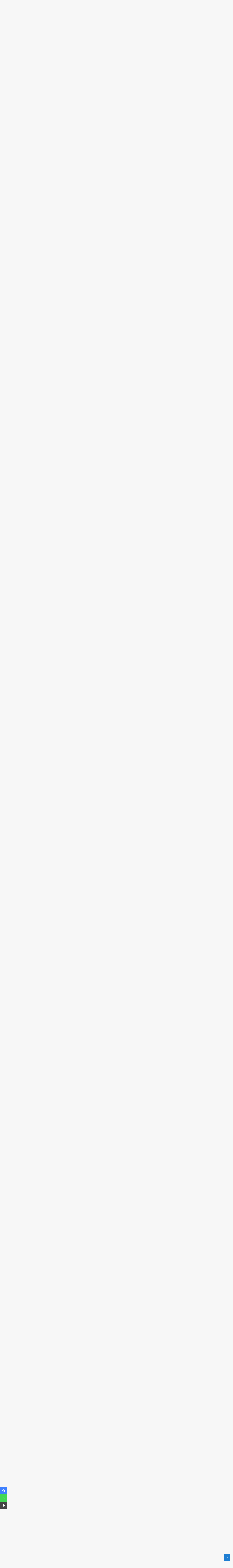

--- FILE ---
content_type: text/html; charset=UTF-8
request_url: https://estilonoticias.com.ar/articulo/articulo.php?cod=233319
body_size: 15472
content:
<!DOCTYPE html>
 <html lang="es-ES" data-skin="light" prefix="og: http://ogp.me/ns#">

<head>
 <meta charset="UTF-8" />


 <title>Copa La Madrid. Racing goleo al Deportivo Barracas.  - Estilo Noticias</title>
 <meta http-equiv='x-dns-prefetch-control' content='on'>
 <meta name="author" content="LocucionAR">
<meta name="description" content="Copa La Madrid. Racing goleo al Deportivo Barracas.  - Estilo Noticias">

<link rel="icon" href="../img/icono_1669241450.png"> 


<style type="text/css">

    :root{
        --primary: #1f7ed2;
        --secondary: #ffffff;
        --primary-gdnt: linear-gradient(#1f7ed2, #ffffff);
        --hover-gdnt: linear-gradient(#ffffff, #1f7ed2);
        --light-secondary: #ffffff;

        --banner-play: linear-gradient(rgba(31,126,210,0.7), rgba(255,255,255,0.7));
        --banner-oly: linear-gradient(to top,rgba(31,126,210,0.5), rgba(255,255,255,0.1));
        --video-icon: linear-gradient(rgba(31,126,210,0.5), rgba(255,255,255,0.1));
        --video-oly: linear-gradient(rgba(31,126,210,0.5), rgba(255,255,255,0.1));
        --team-hover-oly: linear-gradient(rgba(31,126,210,0.5), rgba(255,255,255,0.1));
        --show-oly: linear-gradient(rgba(31,126,210,0.5), rgba(255,255,255,0.1));
        --show-hover-oly: linear-gradient(rgba(31,126,210,0.5),rgba(255,255,255,0.1));
        --blog-oly: linear-gradient(to top, rgba(31,126,210,0.5), rgba(255,255,255,0.1));
        --blog-hover-oly: linear-gradient(to top, rgba(31,126,210,0.5) rgba(255,255,255,0.1));
        --about-oly: linear-gradient(rgba(31,126,210,0.5), rgba(255,255,255,0.1));
        --counter-oly: linear-gradient(rgba(31,126,210,0.5), rgba(255,255,255,0.1));
    }

    .back2top-btn a i{
    -webkit-box-shadow:0px 0px 17px 3px rgba(31,126,210,0.5),0px 0px 17px 3px rgba(255,255,255,0.1);
    box-shadow:0px 0px 17px 3px rgba(31,126,210,0.5),0px 0px 17px 3px rgba(255,255,255,0.1);}

    
        @-webkit-keyframes mahmud{0%{
            -webkit-box-shadow:0px 0px 0px 0px rgba(255,255,255,0.1),0px 0px 0px 0px rgba(255,255,255,0.1);
            box-shadow:0px 0px 0px 0px rgba(255,255,255,0.1),0px 0px 0px 0px rgba(255,255,255,0.1)}
            30%{-webkit-box-shadow:0px 0px 0px 20px rgba(255,255,255,0.1),0px 0px 0px 0px rgba(255,255,255,0.1);box-shadow:0px 0px 0px 20px rgba(255,255,255,0.1),0px 0px 0px 0px rgba(255,255,255,0.1)}60%{-webkit-box-shadow:0px 0px 0px 20px rgba(255,255,255,0.1),0px 0px 0px 15px rgba(255,255,255,0.1);box-shadow:0px 0px 0px 20px rgba(255,255,255,0.1),0px 0px 0px 15px rgba(255,255,255,0.1)}100%{-webkit-box-shadow:0px 0px 0px 0px rgba(255,255,255,0.1),0px 0px 0px 15px rgba(255,255,255,0.1);box-shadow:0px 0px 0px 0px rgba(255,255,255,0.1),0px 0px 0px 15px rgba(255,255,255,0.1)}}
            @keyframes mahmud{0%{-webkit-box-shadow:0px 0px 0px 0px rgba(255,255,255,0.1),0px 0px 0px 0px rgba(255,255,255,0.1);box-shadow:0px 0px 0px 0px rgba(255,255,255,0.1),0px 0px 0px 0px rgba(255,255,255,0.1)}30%{-webkit-box-shadow:0px 0px 0px 20px rgba(255,255,255,0.1),0px 0px 0px 0px rgba(255,255,255,0.1);box-shadow:0px 0px 0px 20px rgba(255,255,255,0.1),0px 0px 0px 0px rgba(255,255,255,0.1)}60%{-webkit-box-shadow:0px 0px 0px 20px rgba(255,255,255,0.1),0px 0px 0px 15px rgba(255,255,255,0.1);box-shadow:0px 0px 0px 20px rgba(255,255,255,0.1),0px 0px 0px 15px rgba(255,255,255,0.1)}100%{-webkit-box-shadow:0px 0px 0px 0px rgba(255,255,255,0.1),0px 0px 0px 15px rgba(255,255,255,0.1);box-shadow:0px 0px 0px 0px rgba(255,255,255,0.1),0px 0px 0px 15px rgba(255,255,255,0.1)}}
    
    
       

    </style>
 <link rel='preload' as='font' href="../wp-content/themes/jannah/assets/fonts/tielabs-fonticon/tielabs-fonticon.woff" type='font/woff' crossorigin='anonymous' />
 <link rel='preload' as='script' href="../ajax.googleapis.com/ajax/libs/webfont/1/webfont.js">
 <link rel="stylesheet" type="text/css" href="../css/articulo_style.css">
 <meta name='robots' content='max-image-preview:large' />
 <script type="text/javascript">
 try{if("undefined"!=typeof localStorage){var tieSkin=localStorage.getItem("tie-skin"),html=document.getElementsByTagName("html")[0].classList,htmlSkin="light";if(html.contains("dark-skin")&&(htmlSkin="dark"),null!=tieSkin&&tieSkin!=htmlSkin){html.add("tie-skin-inverted");var tieSkinInverted=!0}"dark"==tieSkin?html.add("dark-skin"):"light"==tieSkin&&html.remove("dark-skin")}}catch(t){console.log(t)}</script>

 <meta property="og:title" content="Copa La Madrid. Racing goleo al Deportivo Barracas.  - Estilo Noticias" />
 <meta property="og:type" content="article" />
 <meta property="og:description" content="Copa La Madrid. Racing goleo al Deportivo Barracas." />
 <meta property="og:url" content="http://estilonoticias.com.ar/articulo/articulo.php?cod=233319" />
 <meta property="og:site_name" content="Estilo Noticias" />
 <meta property="og:image" content="http://estilonoticias.com.ar/images/noticias/233319_1629688941.jpeg" />

 <meta name="twitter:card" content="summary" />
<meta name="twitter:site" content="@" />
<meta name="twitter:title" content="Copa La Madrid. Racing goleo al Deportivo Barracas. " />
<meta name="twitter:description" content="Copa La Madrid. Racing goleo al Deportivo Barracas." />
<meta name="twitter:image" content="http://estilonoticias.com.ar/images/noticias/233319_1629688941.jpeg" />


 <style id='woocommerce-inline-inline-css' type='text/css'>
 .woocommerce form .form-row .required { visibility: visible; } </style>
 <link rel='stylesheet' id='tie-css-print-css' href="../wp-content/themes/jannah/assets/css/print.css" type='text/css' media='print' />

<link rel="stylesheet" href="../libs/font-awesome/5.14.0/css/all.min.css">
    <link href="../libs/font-awesome-5/css/fontawesome-all.min.css" rel="stylesheet" media="all">
    <link href="../libs/font-awesome-4.7/css/font-awesome.min.css" rel="stylesheet" media="all">
    <link href="../libs/mdi-font/css/material-design-iconic-font.min.css" rel="stylesheet" media="all">

 
 <script type="text/javascript">
 var ajaxurl = '../wp-admin/admin-ajax.html';</script>
 <script type='text/javascript'>

/* <![CDATA[ */
var taqyeem = {"ajaxurl":"admin/admin-ajax.php" , "your_rating":"Your Rating:"};
/* ]]>
 */
</script>
 <meta name="description" content="Copa La Madrid. Racing goleo al Deportivo Barracas." />
 <meta http-equiv="X-UA-Compatible" content="IE=edge">
<link rel="preload" href="../wp-content/themes/jannah/assets/css/style.min.css" as="style">
 <link rel="preload" href="../wp-content/themes/jannah/assets/css/widgets.min.css" as="style">
 <link rel="preload" href="../wp-content/plugins/jquery-updater/js/jquery-3.5.1.min.js" as="script">
 <meta name="theme-color" content="rgba(31,126,210,0.7)" />
 <meta name="viewport" content="width=device-width, initial-scale=1.0" />
 <noscript>
 	<style>
.woocommerce-product-gallery{ opacity: 1 !important; }</style>
</noscript>

 </head>
 <body id="tie-body" class="bp-nouveau post-template-default single single-post postid-1806 single-format-standard theme-jannah tie-no-js woocommerce-no-js wrapper-has-shadow block-head-1 magazine2 is-lazyload is-thumb-overlay-disabled is-desktop is-header-layout-3 has-header-ad sidebar-right has-sidebar post-layout-2 narrow-title-narrow-media is-standard-format has-mobile-share hide_breaking_news is-ajax-parent-post no-js">

<div id="fb-root"></div>
<script>(function(d, s, id) {
  var js, fjs = d.getElementsByTagName(s)[0];
  if (d.getElementById(id)) return;
  js = d.createElement(s); js.id = id;
  js.src = "//connect.facebook.net/es_LA/sdk.js#xfbml=1&version=v2.5&appId=382638448608785";
  fjs.parentNode.insertBefore(js, fjs);
}(document, 'script', 'facebook-jssdk'));</script>

<script async src="//platform.twitter.com/widgets.js" charset="utf-8"></script>

<script async defer src="//platform.instagram.com/en_US/embeds.js"></script>

 <div class="background-overlay">
 <div id="tie-container" class="site tie-container">
     <div id="tie-wrapper" style="">
 <header id="theme-header" style="background-color:#ffffff" class="theme-header header-layout-3 main-nav-dark main-nav-default-dark main-nav-below main-nav-boxed has-stream-item top-nav-active top-nav-light top-nav-default-light top-nav-above has-shadow has-normal-width-logo mobile-header-centered">
 <nav id="top-nav" class="has-date-breaking-components top-nav header-nav has-breaking-news" aria-label="Secondary Navigation">
 <div class="container">
 <div class="topbar-wrapper">
 <div class="topbar-today-date tie-icon">
 Lunes, 26 Enero 2026 </div>
 <div class="tie-alignleft">
 <div class="breaking controls-is-active">
 <span class="breaking-title">
 <span class="tie-icon-bolt breaking-icon" aria-hidden="true">
 </span>
 <span class="breaking-title-text">
 Último Momento</span>
 </span>
 <ul id="breaking-news-in-header" class="breaking-news" data-type="reveal" data-arrows="true">
 <li class="news-item">
                     <a href="futbol-ingeniero-comenzo-el-trabajo-con-caras-nuevas.php">
                     Fútbol: Ingeniero comenzó el trabajo, con caras nuevas</a>
                </li><li class="news-item">
                     <a href="nuevo-incendio-de-campo1768993950.php">
                     Nuevo incendio de campo</a>
                </li><li class="news-item">
                     <a href="se-tensa-la-paritaria-salarial.php">
                     Se tensa la paritaria salarial</a>
                </li><li class="news-item">
                     <a href="rocio-pelaez-la-nueva-secretaria-de-desarrollo-y-produccion.php">
                      Rocío Peláez, la nueva secretaria de Desarrollo y Producción</a>
                </li><li class="news-item">
                     <a href="el-22-de-febrero-iniciara-el-nuevo-torneo-alfa.php">
                     El 22 de febrero iniciará el nuevo torneo ALFA</a>
                </li><li class="news-item">
                     <a href="hurto-y-esclarecimiento.php">
                     Hurto y esclarecimiento</a>
                </li><li class="news-item">
                     <a href="secuestraron-dos-motos-y-se-labraron-varias-infracciones-de-transito.php">
                     Secuestraron dos motos y se labraron varias infracciones de tránsito</a>
                </li> </ul>
 </div>
 </div>
 <div class="tie-alignright">
 <ul class="components">
 <li class="side-aside-nav-icon menu-item custom-menu-link">
 <a href="#">
 <span class="tie-icon-navicon" aria-hidden="true">
 </span>
 <span class="screen-reader-text">
 Sidebar</span>
 </a>
 </li>

 <li class="social-icons-item">
                <a class="social-link phone-social-icon" rel="external noopener nofollow" target="_blank" href="https://streaminglocucionar.com/radio/estilonoticias">
                <span class="tie-social-icon fa fa-android"></span>
            <span class="screen-reader-text">PlayStore</span></a>
            </li><li class="social-icons-item">
                <a class="social-link facebook-social-icon" rel="external noopener nofollow" target="_blank" href="FM ESTILO 92.7">
                <span class="tie-social-icon tie-icon-facebook"></span>
            <span class="screen-reader-text">Facebook</span></a>
            </li><li class="social-icons-item">
                <a class="social-link whatsapp-social-icon" rel="external noopener nofollow" target="_blank" href="https://api.whatsapp.com/send?phone=5492286401093&text=Hola!">
                <span class="tie-social-icon tie-icon-whatsapp"></span>
            <span class="screen-reader-text">WhatsApp</span></a>
            </li> </ul>
 </div>
 </div>
 </div>
 </nav>
 <div class="container header-container">
 <div class="tie-row logo-row">
 <div class="logo-wrapper">
 <div class="tie-col-md-4 logo-container clearfix">
 <div id="mobile-header-components-area_1" class="mobile-header-components">
 	<ul class="components">
	<li class="mobile-component_menu custom-menu-link">
	<a href="#" id="mobile-menu-icon">
	<span class="tie-mobile-menu-icon nav-icon is-layout-1">
</span>
<span class="screen-reader-text">
Menu</span>
</a>
</li>

</ul>
</div>
<div id="logo" class="image-logo" style="display: none">
 <a title="Inicio" href="../index.php">
 <picture id="tie-logo-default" class="tie-logo-default tie-logo-picture">

 <img class="tie-logo-img-default tie-logo-img" src="../img/logo_1638470084.png" alt="Logo" width="300"  />
 </picture>
 <picture id="tie-logo-inverted" class="tie-logo-inverted tie-logo-picture">
 
 <img class="tie-logo-img-inverted tie-logo-img" id="tie-logo-inverted-img" src="../img/logo_oscuro_1638470084.png" alt="Logo" width="300"  />
 </picture>
 <h1 class="h1-off">Estilo Noticias</h1>
 </a>
 </div>
 <div id="mobile-header-components-area_2" class="mobile-header-components">
 	<ul class="components">
	<li class="mobile-component_skin custom-menu-link">
 <a href="#" class="change-skin" title="Switch skin">
 <span class="tie-icon-moon change-skin-icon" aria-hidden="true">
 </span>
 <span class="screen-reader-text">
 Cambiar modo</span>
 </a>
 </li>

</ul>
</div>
 </div>
 </div>
 <div class="tie-col-md-12 stream-item stream-item-top-wrapper">
 	<div class="stream-item-top">
        <!-- Banner en encabezado -->
        <a href="" target="_blank" rel="nofollow noopener"><img src="../images/banners/38_1669239943.jpeg" alt="Banner publicitario" width="728" height="91" /></a> 
 </div>
</div>
 </div>
 </div>
 <div class="main-nav-wrapper">
 <nav id="main-nav" data-skin="search-in-main-nav" class="main-nav header-nav live-search-parent" aria-label="Primary Navigation">
 <div class="container">
 <div class="main-menu-wrapper">
 <div id="menu-components-wrap">
 <div class="main-menu main-menu-wrap tie-alignleft">
 <div id="main-nav-menu" class="main-menu header-menu">
 	<ul id="menu-main-menu" class="menu" role="menubar">
	<li id="menu-item-610" class="menu-item menu-item-type-custom menu-item-object-custom menu-item-home menu-item-610">
	<a href="../index.php">Inicio</a>
</li>

<li id="menu-item-499" class="menu-item menu-item-type-taxonomy menu-item-object-category menu-item-499 mega-menu mega-cat " data-id="1">
                <a href="categoria.php?cod=5">Locales</a>
             <div class="mega-menu-block menu-sub-content">
             <div class="mega-menu-content">
             <div class="mega-cat-wrapper">

             <div class="mega-cat-content mega-cat-sub-exists horizontal-posts">
             <div class="mega-ajax-content mega-cat-posts-container clearfix">
                <ul id="loaded-1" style="display: ;"><li class="mega-menu-post tie-standard tie-animate-slideInUp" style="animation-delay: 0.1s">
                <div class="post-thumbnail">
                    <a class="post-thumb" href="nuevo-incendio-de-campo1768993950.php">
                        <img src="../images/noticias/246877_1768993950.jpeg" class="attachment-jannah-image-large size-jannah-image-large wp-post-image" alt="" loading="lazy" width="390" height="220"></a>
                </div><!-- .post-thumbnail /-->
                
                <div class="post-details">
                    <h3 class="post-box-title">
                        <a class="mega-menu-link" href="nuevo-incendio-de-campo1768993950.php">Nuevo incendio de campo</a>
                    </h3>

                    <div class="post-meta clearfix"><span class="date meta-item tie-icon">Ene 21, 2026</span></div><!-- .post-meta -->  </div>

            </li><li class="mega-menu-post tie-standard tie-animate-slideInUp" style="animation-delay: 0.2s">
                <div class="post-thumbnail">
                    <a class="post-thumb" href="se-tensa-la-paritaria-salarial.php">
                        <img src="../images/noticias/246876_1768993423.jpeg" class="attachment-jannah-image-large size-jannah-image-large wp-post-image" alt="" loading="lazy" width="390" height="220"></a>
                </div><!-- .post-thumbnail /-->
                
                <div class="post-details">
                    <h3 class="post-box-title">
                        <a class="mega-menu-link" href="se-tensa-la-paritaria-salarial.php">Se tensa la paritaria salarial</a>
                    </h3>

                    <div class="post-meta clearfix"><span class="date meta-item tie-icon">Ene 21, 2026</span></div><!-- .post-meta -->  </div>

            </li><li class="mega-menu-post tie-standard tie-animate-slideInUp" style="animation-delay: 0.3s">
                <div class="post-thumbnail">
                    <a class="post-thumb" href="rocio-pelaez-la-nueva-secretaria-de-desarrollo-y-produccion.php">
                        <img src="../images/noticias/246875_1768907972.jpeg" class="attachment-jannah-image-large size-jannah-image-large wp-post-image" alt="" loading="lazy" width="390" height="220"></a>
                </div><!-- .post-thumbnail /-->
                
                <div class="post-details">
                    <h3 class="post-box-title">
                        <a class="mega-menu-link" href="rocio-pelaez-la-nueva-secretaria-de-desarrollo-y-produccion.php"> Rocío Peláez, la nueva secretaria de Desarrollo y Producción</a>
                    </h3>

                    <div class="post-meta clearfix"><span class="date meta-item tie-icon">Ene 20, 2026</span></div><!-- .post-meta -->  </div>

            </li><li class="mega-menu-post tie-standard tie-animate-slideInUp" style="animation-delay: 0.4s">
                <div class="post-thumbnail">
                    <a class="post-thumb" href="capacitacion-gratuita-en-rcp.php">
                        <img src="../images/noticias/246871_1768608307.jpeg" class="attachment-jannah-image-large size-jannah-image-large wp-post-image" alt="" loading="lazy" width="390" height="220"></a>
                </div><!-- .post-thumbnail /-->
                
                <div class="post-details">
                    <h3 class="post-box-title">
                        <a class="mega-menu-link" href="capacitacion-gratuita-en-rcp.php">Capacitación gratuita en RCP</a>
                    </h3>

                    <div class="post-meta clearfix"><span class="date meta-item tie-icon">Ene 16, 2026</span></div><!-- .post-meta -->  </div>

            </li><li class="mega-menu-post tie-standard tie-animate-slideInUp" style="animation-delay: 0.5s">
                <div class="post-thumbnail">
                    <a class="post-thumb" href="aniversario-de-la-madrid-las-celebraciones-se-realizaran-el-domingo-15-de-febrero.php">
                        <img src="../images/noticias/246869_1768077709.jpeg" class="attachment-jannah-image-large size-jannah-image-large wp-post-image" alt="" loading="lazy" width="390" height="220"></a>
                </div><!-- .post-thumbnail /-->
                
                <div class="post-details">
                    <h3 class="post-box-title">
                        <a class="mega-menu-link" href="aniversario-de-la-madrid-las-celebraciones-se-realizaran-el-domingo-15-de-febrero.php">Aniversario de La Madrid: Las celebraciones se realizarán el domingo 15 de febrero</a>
                    </h3>

                    <div class="post-meta clearfix"><span class="date meta-item tie-icon">Ene 10, 2026</span></div><!-- .post-meta -->  </div>

            </li></ul>
             </div>
             </div>
             </div>
             </div>
             </div>
             </li><li id="menu-item-499" class="menu-item menu-item-type-taxonomy menu-item-object-category menu-item-499 mega-menu mega-cat " data-id="1">
                <a href="categoria.php?cod=4">Deportes</a>
             <div class="mega-menu-block menu-sub-content">
             <div class="mega-menu-content">
             <div class="mega-cat-wrapper">

             <div class="mega-cat-content mega-cat-sub-exists horizontal-posts">
             <div class="mega-ajax-content mega-cat-posts-container clearfix">
                <ul id="loaded-1" style="display: ;"><li class="mega-menu-post tie-standard tie-animate-slideInUp" style="animation-delay: 0.1s">
                <div class="post-thumbnail">
                    <a class="post-thumb" href="futbol-ingeniero-comenzo-el-trabajo-con-caras-nuevas.php">
                        <img src="../images/noticias/246878_1768994090.jpeg" class="attachment-jannah-image-large size-jannah-image-large wp-post-image" alt="" loading="lazy" width="390" height="220"></a>
                </div><!-- .post-thumbnail /-->
                
                <div class="post-details">
                    <h3 class="post-box-title">
                        <a class="mega-menu-link" href="futbol-ingeniero-comenzo-el-trabajo-con-caras-nuevas.php">Fútbol: Ingeniero comenzó el trabajo, con caras nuevas</a>
                    </h3>

                    <div class="post-meta clearfix"><span class="date meta-item tie-icon">Ene 21, 2026</span></div><!-- .post-meta -->  </div>

            </li><li class="mega-menu-post tie-standard tie-animate-slideInUp" style="animation-delay: 0.2s">
                <div class="post-thumbnail">
                    <a class="post-thumb" href="el-22-de-febrero-iniciara-el-nuevo-torneo-alfa.php">
                        <img src="../images/noticias/246874_1768907204.jpeg" class="attachment-jannah-image-large size-jannah-image-large wp-post-image" alt="" loading="lazy" width="390" height="220"></a>
                </div><!-- .post-thumbnail /-->
                
                <div class="post-details">
                    <h3 class="post-box-title">
                        <a class="mega-menu-link" href="el-22-de-febrero-iniciara-el-nuevo-torneo-alfa.php">El 22 de febrero iniciará el nuevo torneo ALFA</a>
                    </h3>

                    <div class="post-meta clearfix"><span class="date meta-item tie-icon">Ene 20, 2026</span></div><!-- .post-meta -->  </div>

            </li><li class="mega-menu-post tie-standard tie-animate-slideInUp" style="animation-delay: 0.3s">
                <div class="post-thumbnail">
                    <a class="post-thumb" href="cuanta-mas-gente-haya-mejor-para-el-club.php">
                        <img src="../images/noticias/246870_1768607862.jpeg" class="attachment-jannah-image-large size-jannah-image-large wp-post-image" alt="" loading="lazy" width="390" height="220"></a>
                </div><!-- .post-thumbnail /-->
                
                <div class="post-details">
                    <h3 class="post-box-title">
                        <a class="mega-menu-link" href="cuanta-mas-gente-haya-mejor-para-el-club.php">“Cuanta más gente haya, mejor para el club”</a>
                    </h3>

                    <div class="post-meta clearfix"><span class="date meta-item tie-icon">Ene 16, 2026</span></div><!-- .post-meta -->  </div>

            </li><li class="mega-menu-post tie-standard tie-animate-slideInUp" style="animation-delay: 0.4s">
                <div class="post-thumbnail">
                    <a class="post-thumb" href=" -se-definieron-los-equipos-que-jugaran-el-urd.php">
                        <img src="../images/noticias/246868_1768077342.jpeg" class="attachment-jannah-image-large size-jannah-image-large wp-post-image" alt="" loading="lazy" width="390" height="220"></a>
                </div><!-- .post-thumbnail /-->
                
                <div class="post-details">
                    <h3 class="post-box-title">
                        <a class="mega-menu-link" href=" -se-definieron-los-equipos-que-jugaran-el-urd.php">  Se definieron los equipos que jugarán el URD</a>
                    </h3>

                    <div class="post-meta clearfix"><span class="date meta-item tie-icon">Ene 10, 2026</span></div><!-- .post-meta -->  </div>

            </li><li class="mega-menu-post tie-standard tie-animate-slideInUp" style="animation-delay: 0.5s">
                <div class="post-thumbnail">
                    <a class="post-thumb" href="convocatoria-a-asamblea-extraordinaria-en-ingeniero-j.-newbery.php">
                        <img src="../images/noticias/246866_1768076832.jpeg" class="attachment-jannah-image-large size-jannah-image-large wp-post-image" alt="" loading="lazy" width="390" height="220"></a>
                </div><!-- .post-thumbnail /-->
                
                <div class="post-details">
                    <h3 class="post-box-title">
                        <a class="mega-menu-link" href="convocatoria-a-asamblea-extraordinaria-en-ingeniero-j.-newbery.php">Convocatoria a Asamblea Extraordinaria en Ingeniero J. Newbery</a>
                    </h3>

                    <div class="post-meta clearfix"><span class="date meta-item tie-icon">Ene 10, 2026</span></div><!-- .post-meta -->  </div>

            </li></ul>
             </div>
             </div>
             </div>
             </div>
             </div>
             </li><li id="menu-item-499" class="menu-item menu-item-type-taxonomy menu-item-object-category menu-item-499 mega-menu mega-cat " data-id="1">
                <a href="categoria.php?cod=3">PODCAST (NOTAS-ENTREVISTAS)</a>
             <div class="mega-menu-block menu-sub-content">
             <div class="mega-menu-content">
             <div class="mega-cat-wrapper">

             <div class="mega-cat-content mega-cat-sub-exists horizontal-posts">
             <div class="mega-ajax-content mega-cat-posts-container clearfix">
                <ul id="loaded-1" style="display: ;"><li class="mega-menu-post tie-standard tie-animate-slideInUp" style="animation-delay: 0.1s">
                <div class="post-thumbnail">
                    <a class="post-thumb" href="german-nievas-dt-de-racing-de-carhue.php">
                        <img src="../images/noticias/246538_1759950254.jpeg" class="attachment-jannah-image-large size-jannah-image-large wp-post-image" alt="" loading="lazy" width="390" height="220"></a>
                </div><!-- .post-thumbnail /-->
                
                <div class="post-details">
                    <h3 class="post-box-title">
                        <a class="mega-menu-link" href="german-nievas-dt-de-racing-de-carhue.php">German Nievas: DT de Racing de Carhue</a>
                    </h3>

                    <div class="post-meta clearfix"><span class="date meta-item tie-icon">Oct 08, 2025</span></div><!-- .post-meta -->  </div>

            </li><li class="mega-menu-post tie-standard tie-animate-slideInUp" style="animation-delay: 0.2s">
                <div class="post-thumbnail">
                    <a class="post-thumb" href="miguel-lemos-dt-de-boca-de-tres-arroyos.php">
                        <img src="../images/noticias/246537_1759924579.jpeg" class="attachment-jannah-image-large size-jannah-image-large wp-post-image" alt="" loading="lazy" width="390" height="220"></a>
                </div><!-- .post-thumbnail /-->
                
                <div class="post-details">
                    <h3 class="post-box-title">
                        <a class="mega-menu-link" href="miguel-lemos-dt-de-boca-de-tres-arroyos.php">Miguel Lemos: DT de Boca de Tres Arroyos</a>
                    </h3>

                    <div class="post-meta clearfix"><span class="date meta-item tie-icon">Oct 08, 2025</span></div><!-- .post-meta -->  </div>

            </li><li class="mega-menu-post tie-standard tie-animate-slideInUp" style="animation-delay: 0.3s">
                <div class="post-thumbnail">
                    <a class="post-thumb" href="eugenia-pacin-40-anos-del-complejo-cultural.php">
                        <img src="../images/noticias/246458_1758406303.jpeg" class="attachment-jannah-image-large size-jannah-image-large wp-post-image" alt="" loading="lazy" width="390" height="220"></a>
                </div><!-- .post-thumbnail /-->
                
                <div class="post-details">
                    <h3 class="post-box-title">
                        <a class="mega-menu-link" href="eugenia-pacin-40-anos-del-complejo-cultural.php">Eugenia Pacin: 40 años del Complejo Cultural</a>
                    </h3>

                    <div class="post-meta clearfix"><span class="date meta-item tie-icon">Sep 20, 2025</span></div><!-- .post-meta -->  </div>

            </li><li class="mega-menu-post tie-standard tie-animate-slideInUp" style="animation-delay: 0.4s">
                <div class="post-thumbnail">
                    <a class="post-thumb" href="juan-fuentes-en-el-aniversario-de-laprida.php">
                        <img src="../images/noticias/246457_1758405701.jpeg" class="attachment-jannah-image-large size-jannah-image-large wp-post-image" alt="" loading="lazy" width="390" height="220"></a>
                </div><!-- .post-thumbnail /-->
                
                <div class="post-details">
                    <h3 class="post-box-title">
                        <a class="mega-menu-link" href="juan-fuentes-en-el-aniversario-de-laprida.php">Juan Fuentes en el Aniversario de Laprida</a>
                    </h3>

                    <div class="post-meta clearfix"><span class="date meta-item tie-icon">Sep 20, 2025</span></div><!-- .post-meta -->  </div>

            </li><li class="mega-menu-post tie-standard tie-animate-slideInUp" style="animation-delay: 0.5s">
                <div class="post-thumbnail">
                    <a class="post-thumb" href="podcast-audio-pablo-picotto-presento-tiempos-modernos.php">
                        <img src="../images/noticias/246367_1756209873.jpeg" class="attachment-jannah-image-large size-jannah-image-large wp-post-image" alt="" loading="lazy" width="390" height="220"></a>
                </div><!-- .post-thumbnail /-->
                
                <div class="post-details">
                    <h3 class="post-box-title">
                        <a class="mega-menu-link" href="podcast-audio-pablo-picotto-presento-tiempos-modernos.php">PODCAST (AUDIO): PABLO PICOTTO presentó “Tiempos Modernos”</a>
                    </h3>

                    <div class="post-meta clearfix"><span class="date meta-item tie-icon">Ago 26, 2025</span></div><!-- .post-meta -->  </div>

            </li></ul>
             </div>
             </div>
             </div>
             </div>
             </div>
             </li><li id="menu-item-499" class="menu-item menu-item-type-taxonomy menu-item-object-category menu-item-499 mega-menu mega-cat " data-id="1">
                <a href="categoria.php?cod=9">Policiales</a>
             <div class="mega-menu-block menu-sub-content">
             <div class="mega-menu-content">
             <div class="mega-cat-wrapper">

             <div class="mega-cat-content mega-cat-sub-exists horizontal-posts">
             <div class="mega-ajax-content mega-cat-posts-container clearfix">
                <ul id="loaded-1" style="display: ;"><li class="mega-menu-post tie-standard tie-animate-slideInUp" style="animation-delay: 0.1s">
                <div class="post-thumbnail">
                    <a class="post-thumb" href="hurto-y-esclarecimiento.php">
                        <img src="../images/noticias/246873_1768906657.jpeg" class="attachment-jannah-image-large size-jannah-image-large wp-post-image" alt="" loading="lazy" width="390" height="220"></a>
                </div><!-- .post-thumbnail /-->
                
                <div class="post-details">
                    <h3 class="post-box-title">
                        <a class="mega-menu-link" href="hurto-y-esclarecimiento.php">Hurto y esclarecimiento</a>
                    </h3>

                    <div class="post-meta clearfix"><span class="date meta-item tie-icon">Ene 20, 2026</span></div><!-- .post-meta -->  </div>

            </li><li class="mega-menu-post tie-standard tie-animate-slideInUp" style="animation-delay: 0.2s">
                <div class="post-thumbnail">
                    <a class="post-thumb" href="secuestraron-dos-motos-y-se-labraron-varias-infracciones-de-transito.php">
                        <img src="../images/noticias/246872_1768906366.jpeg" class="attachment-jannah-image-large size-jannah-image-large wp-post-image" alt="" loading="lazy" width="390" height="220"></a>
                </div><!-- .post-thumbnail /-->
                
                <div class="post-details">
                    <h3 class="post-box-title">
                        <a class="mega-menu-link" href="secuestraron-dos-motos-y-se-labraron-varias-infracciones-de-transito.php">Secuestraron dos motos y se labraron varias infracciones de tránsito</a>
                    </h3>

                    <div class="post-meta clearfix"><span class="date meta-item tie-icon">Ene 20, 2026</span></div><!-- .post-meta -->  </div>

            </li><li class="mega-menu-post tie-standard tie-animate-slideInUp" style="animation-delay: 0.3s">
                <div class="post-thumbnail">
                    <a class="post-thumb" href="resultados-de-los-operativos-de-transito1767664767.php">
                        <img src="../images/noticias/246853_1767664767.jpeg" class="attachment-jannah-image-large size-jannah-image-large wp-post-image" alt="" loading="lazy" width="390" height="220"></a>
                </div><!-- .post-thumbnail /-->
                
                <div class="post-details">
                    <h3 class="post-box-title">
                        <a class="mega-menu-link" href="resultados-de-los-operativos-de-transito1767664767.php">Resultados de los operativos de transito</a>
                    </h3>

                    <div class="post-meta clearfix"><span class="date meta-item tie-icon">Ene 05, 2026</span></div><!-- .post-meta -->  </div>

            </li><li class="mega-menu-post tie-standard tie-animate-slideInUp" style="animation-delay: 0.4s">
                <div class="post-thumbnail">
                    <a class="post-thumb" href="la-policia-tomo-intervencion-en-distintos-hechos1767090172.php">
                        <img src="../images/noticias/246830_1767090172.jpeg" class="attachment-jannah-image-large size-jannah-image-large wp-post-image" alt="" loading="lazy" width="390" height="220"></a>
                </div><!-- .post-thumbnail /-->
                
                <div class="post-details">
                    <h3 class="post-box-title">
                        <a class="mega-menu-link" href="la-policia-tomo-intervencion-en-distintos-hechos1767090172.php">La Policía tomó intervención en distintos hechos</a>
                    </h3>

                    <div class="post-meta clearfix"><span class="date meta-item tie-icon">Dic 30, 2025</span></div><!-- .post-meta -->  </div>

            </li><li class="mega-menu-post tie-standard tie-animate-slideInUp" style="animation-delay: 0.5s">
                <div class="post-thumbnail">
                    <a class="post-thumb" href="la-policia-tomo-intervencion-en-varios-hechos-de-disturbios.php">
                        <img src="../images/noticias/246804_1766484222.jpeg" class="attachment-jannah-image-large size-jannah-image-large wp-post-image" alt="" loading="lazy" width="390" height="220"></a>
                </div><!-- .post-thumbnail /-->
                
                <div class="post-details">
                    <h3 class="post-box-title">
                        <a class="mega-menu-link" href="la-policia-tomo-intervencion-en-varios-hechos-de-disturbios.php"> La Policía tomó intervención en varios hechos de disturbios</a>
                    </h3>

                    <div class="post-meta clearfix"><span class="date meta-item tie-icon">Dic 23, 2025</span></div><!-- .post-meta -->  </div>

            </li></ul>
             </div>
             </div>
             </div>
             </div>
             </div>
             </li><li id="menu-item-499" class="menu-item menu-item-type-taxonomy menu-item-object-category menu-item-499 mega-menu mega-cat " data-id="1">
                <a href="categoria.php?cod=2">Espectaculos</a>
             <div class="mega-menu-block menu-sub-content">
             <div class="mega-menu-content">
             <div class="mega-cat-wrapper">

             <div class="mega-cat-content mega-cat-sub-exists horizontal-posts">
             <div class="mega-ajax-content mega-cat-posts-container clearfix">
                <ul id="loaded-1" style="display: ;"><li class="mega-menu-post tie-standard tie-animate-slideInUp" style="animation-delay: 0.1s">
                <div class="post-thumbnail">
                    <a class="post-thumb" href="espectaculo-de-danzas-folkloricas.php">
                        <img src="../images/noticias/246330_1755565682.jpeg" class="attachment-jannah-image-large size-jannah-image-large wp-post-image" alt="" loading="lazy" width="390" height="220"></a>
                </div><!-- .post-thumbnail /-->
                
                <div class="post-details">
                    <h3 class="post-box-title">
                        <a class="mega-menu-link" href="espectaculo-de-danzas-folkloricas.php">Espectáculo de danzas folklóricas</a>
                    </h3>

                    <div class="post-meta clearfix"><span class="date meta-item tie-icon">Ago 18, 2025</span></div><!-- .post-meta -->  </div>

            </li><li class="mega-menu-post tie-standard tie-animate-slideInUp" style="animation-delay: 0.2s">
                <div class="post-thumbnail">
                    <a class="post-thumb" href="pancho-fuentes-y-chango-enriquez-en-el-complejo-cultural.php">
                        <img src="../images/noticias/246173_1752838138.jpeg" class="attachment-jannah-image-large size-jannah-image-large wp-post-image" alt="" loading="lazy" width="390" height="220"></a>
                </div><!-- .post-thumbnail /-->
                
                <div class="post-details">
                    <h3 class="post-box-title">
                        <a class="mega-menu-link" href="pancho-fuentes-y-chango-enriquez-en-el-complejo-cultural.php">“Pancho” Fuentes y “Chango” Enríquez en el Complejo Cultural</a>
                    </h3>

                    <div class="post-meta clearfix"><span class="date meta-item tie-icon">Jul 18, 2025</span></div><!-- .post-meta -->  </div>

            </li><li class="mega-menu-post tie-standard tie-animate-slideInUp" style="animation-delay: 0.3s">
                <div class="post-thumbnail">
                    <a class="post-thumb" href="pena-organizada-por-el-remanso.php">
                        <img src="../images/noticias/246044_1750445120.jpeg" class="attachment-jannah-image-large size-jannah-image-large wp-post-image" alt="" loading="lazy" width="390" height="220"></a>
                </div><!-- .post-thumbnail /-->
                
                <div class="post-details">
                    <h3 class="post-box-title">
                        <a class="mega-menu-link" href="pena-organizada-por-el-remanso.php">Peña organizada por “El Remanso”</a>
                    </h3>

                    <div class="post-meta clearfix"><span class="date meta-item tie-icon">Jun 20, 2025</span></div><!-- .post-meta -->  </div>

            </li><li class="mega-menu-post tie-standard tie-animate-slideInUp" style="animation-delay: 0.4s">
                <div class="post-thumbnail">
                    <a class="post-thumb" href="se-suspendieron-los-carnavales.php">
                        <img src="../images/noticias/245547_1741312102.jpeg" class="attachment-jannah-image-large size-jannah-image-large wp-post-image" alt="" loading="lazy" width="390" height="220"></a>
                </div><!-- .post-thumbnail /-->
                
                <div class="post-details">
                    <h3 class="post-box-title">
                        <a class="mega-menu-link" href="se-suspendieron-los-carnavales.php">Se suspendieron los Carnavales</a>
                    </h3>

                    <div class="post-meta clearfix"><span class="date meta-item tie-icon">Mar 06, 2025</span></div><!-- .post-meta -->  </div>

            </li><li class="mega-menu-post tie-standard tie-animate-slideInUp" style="animation-delay: 0.5s">
                <div class="post-thumbnail">
                    <a class="post-thumb" href="se-viene-el-carnaval-a-lo-grande.php">
                        <img src="../images/noticias/245448_1739906538.jpeg" class="attachment-jannah-image-large size-jannah-image-large wp-post-image" alt="" loading="lazy" width="390" height="220"></a>
                </div><!-- .post-thumbnail /-->
                
                <div class="post-details">
                    <h3 class="post-box-title">
                        <a class="mega-menu-link" href="se-viene-el-carnaval-a-lo-grande.php">Se viene el “Carnaval a lo grande”</a>
                    </h3>

                    <div class="post-meta clearfix"><span class="date meta-item tie-icon">Feb 18, 2025</span></div><!-- .post-meta -->  </div>

            </li></ul>
             </div>
             </div>
             </div>
             </div>
             </div>
             </li>
<li id="menu-item-3422" class="menu-item menu-item-type-post_type menu-item-object-page menu-item-has-children menu-item-3422 menu-item-has-icon is-icon-only">
    <a href="#">
 Secciones</a>
 <ul class="sub-menu menu-sub-content">
    <li id="menu-item-3419" class="magazine-layout-1 menu-item menu-item-type-post_type menu-item-object-page menu-item-has-children menu-item-3419"><a href="#">Programación</a>
                <ul class="sub-menu menu-sub-content"><li id="menu-item-2498" class="site-layout-wide menu-item menu-item-type-post_type menu-item-object-page menu-item-2498">
                    <a href="pagina.php?cod=1">Mañana</a></li><li id="menu-item-2498" class="site-layout-wide menu-item menu-item-type-post_type menu-item-object-page menu-item-2498">
                    <a href="pagina.php?cod=1">Tarde</a></li><li id="menu-item-2498" class="site-layout-wide menu-item menu-item-type-post_type menu-item-object-page menu-item-2498">
                    <a href="pagina.php?cod=1">Noche</a></li></ul>
                </li><li id="menu-item-3419" class="magazine-layout-1 menu-item menu-item-type-post_type menu-item-object-page menu-item-3419"><a href="pagina.php?cod=2">Quienes Somos</a></li><li id="menu-item-3419" class="magazine-layout-1 menu-item menu-item-type-post_type menu-item-object-page menu-item-3419"><a href="clasificados.php">Clasificados</a></li><li id="menu-item-3419" class="magazine-layout-1 menu-item menu-item-type-post_type menu-item-object-page menu-item-3419"><a href="contacto.php">Contacto</a></li>





 </ul>
 </li>

 </ul>
</div>
 </div>
 <ul class="components">
 <li class="search-bar menu-item custom-menu-link" aria-label="Search">
 <input id="busqueda_texto" class="is-ajax-search"  type="text" name="busqueda_texto" title="Buscar" placeholder="Buscar" onKeyPress="buscar(event, this)" />
 <button id="search-submit" type="button" onclick="buscarNoticia()" >
 <span class="tie-icon-search tie-search-icon" aria-hidden="true">
 </span>
 <span class="screen-reader-text">
 Buscar</span>
 </button>
 </li>
 <li class="skin-icon menu-item custom-menu-link">
 <a href="#" class="change-skin" title="Switch skin">
 <span class="tie-icon-moon change-skin-icon" aria-hidden="true">
 </span>
 <span class="screen-reader-text">
 Cambiar modo</span>
 </a>
 </li>

 <li class="weather-menu-item menu-item custom-menu-link">
 <div class="tie-weather-widget is-animated" title="Clear Sky">
 <div class="weather-wrap">
 <div class="weather-forecast-day small-weather-icons">
 <div class="weather-icon">
 <img src="https://openweathermap.org/img/wn/@2x.png">
 </div>
 </div>
 <div class="city-data">
 <span></span> <span class="weather-current-temp">
 0 <sup>
 &#x2103;</sup>
 </span>
 </div>
 </div>
 </div>
 </li>
</ul>
 </div>
 </div>
 </div>
 </nav>
 </div>
 </header>
 <script type="text/javascript">

			try{if("undefined"!=typeof localStorage){var header,mnIsDark=!1,tnIsDark=!1;(header=document.getElementById("theme-header"))&&((header=header.classList).contains("main-nav-default-dark")&&(mnIsDark=!0),header.contains("top-nav-default-dark")&&(tnIsDark=!0),"dark"==tieSkin?(header.add("main-nav-dark","top-nav-dark"),header.remove("main-nav-light","top-nav-light")):"light"==tieSkin&&(mnIsDark||(header.remove("main-nav-dark"),header.add("main-nav-light")),tnIsDark||(header.remove("top-nav-dark"),header.add("top-nav-light"))))}}catch(a){console.log(a)}
		</script>
		 <link rel='stylesheet' id='tie-css-styles-css' href="../wp-content/themes/jannah/assets/css/style.min.css" type='text/css' media='all' />
		 
		 <link rel='stylesheet' id='tie-css-single-css' href="../wp-content/themes/jannah/assets/css/single.min.css" type='text/css' media='all' />
		
		 <link rel='stylesheet' id='tie-css-shortcodes-css' href="../wp-content/themes/jannah/assets/css/plugins/shortcodes.min.css" type='text/css' media='all' />
		 
		 <link rel='stylesheet' id='taqyeem-styles-css' href="../wp-content/themes/jannah/assets/css/plugins/taqyeem.min.css" type='text/css' media='all' />
		 
		 <link rel='stylesheet' id='taqyeem-buttons-style-css' href="../wp-content/plugins/taqyeem-buttons/assets/style.css" type='text/css' media='all' />
		 
		 <div id="content" class="site-content container">
		 	<div id="main-content-row" class="tie-row main-content-row">
		 <div class="main-content tie-col-md-8 tie-col-xs-12" role="main">
		 <article id="the-post" class="container-wrapper post-content tie-standard tie-autoloaded-post"  data-post-title="Copa La Madrid. Racing goleo al Deportivo Barracas. "   >
		 <div class="featured-area">
		 	<div class="featured-area-inner">
			<figure class="single-featured-image">
                <img width="1200" height="801" src="../images/noticias/233319_1629688941.jpeg" class="attachment-full size-full wp-post-image" alt="" loading="lazy" />
                

                
                
			
	</figure>
	</div>
	</div>
		 <header class="entry-header-outer">
		 
		<script type="application/ld+json">
		{"@context":"http:\/\/schema.org","@type":"BreadcrumbList","@id":"#Breadcrumb","itemListElement":[{"@type":"ListItem","position":1,"item":{"name":"Home","@id":"https:\/\/jannah.tielabs.com\/demo\/"}},{"@type":"ListItem","position":2,"item":{"name":"Life Style","@id":"https:\/\/jannah.tielabs.com\/demo\/category\/life-style\/"}}]}</script>
		 <div class="entry-header">
		 <span class="post-cat-wrap">
            <a class="post-cat tie-cat-6" href="categoria.php?cod=6" style="background-color:#000000">Videos de archivo</a>		 	
		
	</span>
		 <h1 class="post-title entry-title">Copa La Madrid. Racing goleo al Deportivo Barracas. </h1>
		 <h2 class="entry-sub-title">Copa La Madrid. Racing goleo al Deportivo Barracas.</h2>
		 <div id="single-post-meta" class="post-meta clearfix">
		 	<span class="author-meta single-author with-avatars">
					</span>
		<span class="date meta-item tie-icon">Ago 23, 2021</span>
		
		<div class="tie-alignright">
			<span class="meta-comment tie-icon meta-item fa-before">
		0</span>
		<span class="meta-views meta-item very-hot">
			<span class="tie-icon-fire" aria-hidden="true">
		</span>
		 13537 </span>
		 
		 </div>
		</div>
		 </div>
		 </header>
		 <div id="share-buttons-top" class="share-buttons share-buttons-top">
		 <div class="share-links share-centered">

        

        <div style="display: inline;">
		 <div class="fb-share-button" style="position:relative; top:4.2px;" data-href="http://estilonoticias.com.ar/articulo/articulo.php?cod=233319" data-layout="button_count" data-size="small" data-mobile-iframe="false"><a class="fb-xfbml-parse-ignore" target="_blank" href="https://www.facebook.com/sharer/sharer.php?u=http%3A%2F%2Festilonoticias.com.ar%2Farticulo%2Farticulo.php%3Fcod%3D233319&amp;src=sdkpreparse">Facebook</a> </div>
        </div>

        <div style="display: inline;">
		 <a href="https://twitter.com/share" class="twitter-share-button" data-show-count="true" style="margin-top:-20px">Tweet</a>
<script async src="//platform.twitter.com/widgets.js" charset="utf-8"></script>
        </div>

        <div style="display: inline;">
		 <a href="http://api.whatsapp.com/send?phone=&text=http%3A%2F%2Festilonoticias.com.ar%2Farticulo%2Farticulo.php%3Fcod%3D233319" target="_blank" style="background-color: #25D366; color: #fff; border-radius: 3px; font-size: 11px; padding: 5px 5px 5px 5px; line-height: 0; width: 90px; height: auto; margin-bottom: -0.5px;" ><i class="fa fa-whatsapp"></i> WhatsApp</a>
        </div>
		 
         
		 
		 
		 </div>
		 </div>
		 <div class="entry-content entry clearfix">
		 <p>
		 	<p>En el regreso del futbol mayor, y luego de cuatro meses de inactividad, &nbsp;<span>Racing A. Club goleo al Deportivo Barracas por 3 a 0&nbsp;</span>en condición de visitante por la cuarta fecha de la Copa La Madrid.<br></p><p>Diego Popp abrió la cuenta&nbsp;a los 21 minutos del primer tiempo, mientras que&nbsp;Denis Soudrell convirtió el segundo&nbsp;a los 28 minutos.&nbsp;Diego Lara en contra marco el último&nbsp;gol a los 44´ de la segunda etapa.</p><br><iframe width="560" height="315" src="https://www.youtube.com/embed/dV-pgBnNodk" title="YouTube video player" frameborder="0" allow="accelerometer; autoplay; clipboard-write; encrypted-media; gyroscope; picture-in-picture" allowfullscreen></iframe></p>
		 
		 
		
		
		 <div id="inline-related-post" class="mag-box mini-posts-box content-only" style="margin-bottom: 0">
		 <div class="container-wrapper">
		 <div class="widget-title the-global-title">
		 <div class="the-subtitle">
		 Artículos Relacionados</div>
		 </div>
		 <div class="mag-box-container clearfix">
		 <ul class="posts-items posts-list-container">

        <li class="widget-single-post-item widget-post-list tie-standard">
                         <div class="post-widget-thumbnail">
                         <a aria-label="Fútbol: Ingeniero comenzó el trabajo, con caras nuevas" href="futbol-ingeniero-comenzo-el-trabajo-con-caras-nuevas.php" class="post-thumb">
                            <img width="220" height="150" src="../images/noticias/246878_1768994090.jpeg" class="attachment-jannah-image-small size-jannah-image-small lazy-img tie-small-image wp-post-image" alt="" loading="lazy" data-src="../images/noticias/246878_1768994090.jpeg" />
                    </a>
                         </div>
                         <div class="post-widget-body ">
                         <a class="post-title the-subtitle" href="futbol-ingeniero-comenzo-el-trabajo-con-caras-nuevas.php">
                         Fútbol: Ingeniero comenzó el trabajo, con caras nuevas</a>
                         <div class="post-meta">
                         <span class="date meta-item tie-icon">Ene 21, 2026</span>
                         </div>
                         </div>
                         </li><li class="widget-single-post-item widget-post-list tie-standard">
                         <div class="post-widget-thumbnail">
                         <a aria-label="Nuevo incendio de campo" href="nuevo-incendio-de-campo1768993950.php" class="post-thumb">
                            <img width="220" height="150" src="../images/noticias/246877_1768993950.jpeg" class="attachment-jannah-image-small size-jannah-image-small lazy-img tie-small-image wp-post-image" alt="" loading="lazy" data-src="../images/noticias/246877_1768993950.jpeg" />
                    </a>
                         </div>
                         <div class="post-widget-body ">
                         <a class="post-title the-subtitle" href="nuevo-incendio-de-campo1768993950.php">
                         Nuevo incendio de campo</a>
                         <div class="post-meta">
                         <span class="date meta-item tie-icon">Ene 21, 2026</span>
                         </div>
                         </div>
                         </li><li class="widget-single-post-item widget-post-list tie-standard">
                         <div class="post-widget-thumbnail">
                         <a aria-label="Se tensa la paritaria salarial" href="se-tensa-la-paritaria-salarial.php" class="post-thumb">
                            <img width="220" height="150" src="../images/noticias/246876_1768993423.jpeg" class="attachment-jannah-image-small size-jannah-image-small lazy-img tie-small-image wp-post-image" alt="" loading="lazy" data-src="../images/noticias/246876_1768993423.jpeg" />
                    </a>
                         </div>
                         <div class="post-widget-body ">
                         <a class="post-title the-subtitle" href="se-tensa-la-paritaria-salarial.php">
                         Se tensa la paritaria salarial</a>
                         <div class="post-meta">
                         <span class="date meta-item tie-icon">Ene 21, 2026</span>
                         </div>
                         </div>
                         </li><li class="widget-single-post-item widget-post-list tie-standard">
                         <div class="post-widget-thumbnail">
                         <a aria-label=" Rocío Peláez, la nueva secretaria de Desarrollo y Producción" href="rocio-pelaez-la-nueva-secretaria-de-desarrollo-y-produccion.php" class="post-thumb">
                            <img width="220" height="150" src="../images/noticias/246875_1768907972.jpeg" class="attachment-jannah-image-small size-jannah-image-small lazy-img tie-small-image wp-post-image" alt="" loading="lazy" data-src="../images/noticias/246875_1768907972.jpeg" />
                    </a>
                         </div>
                         <div class="post-widget-body ">
                         <a class="post-title the-subtitle" href="rocio-pelaez-la-nueva-secretaria-de-desarrollo-y-produccion.php">
                          Rocío Peláez, la nueva secretaria de Desarrollo y Producción</a>
                         <div class="post-meta">
                         <span class="date meta-item tie-icon">Ene 20, 2026</span>
                         </div>
                         </div>
                         </li>

		 
		 </ul>
		 </div>
		 </div>
		 </div>
		
		
		
		
		
		
		 </div>
		 
		
		
		 </article>
		 <div class="post-components">
		 <div class="about-author container-wrapper about-author-1" style="margin-top: 0">

            <div class="widget-title the-global-title">
         <div class="the-subtitle">
         Comentarios</div>
         </div>
         <div id="comentarios_lista">
         <div class="author-info">
            <center><i class="fa fa-comments-o" style="font-size:30px"></i></center>
                 <center><h3 class="author-name"><a href="#">¡Sin comentarios aún!</a></h3></center>
                 <center><div class="author-bio">Se el primero en comentar este artículo. </div></center>
                 
                 </div>		 </div>
		 
		 <div class="clearfix">
		 </div>
		 </div>

		 
		 <div class="container-wrapper" id="post-newsletter">
		 <div class="subscribe-widget">
		 <div class="widget-inner-wrap">
		 <span class="fa fa-comments-o" aria-hidden="true" style="font-size: 30px">
		 </span>
		 <div class="subscribe-widget-content">
		 <h3>Escribe un comentario</h3>
		 
		 </div>
         <div id="cargando_comentario"></div>
		 <div id="">
		 <form id="form_comentario"  method="post" name="mc-embedded-subscribe-form" class="subscribe-form validate" novalidate>
            <input type="number" name="id_noticia_comentario" id="id_noticia_comentario" style="display: none" value="233319">
		 <div id="mc_embed_signup_scroll">
		 <div class="mc-field-group" id="campo_nombre_comentario">
		 <label class="screen-reader-text" for="mce-EMAIL">Su nombre</label>
		 <input type="text" id="nombre_comentario" placeholder="Su nombre" name="nombre_comentario" class="subscribe-input required" >
         <p class="help-block" id="error_nombre_comentario"></p>
		 </div>

         <br>

         <div class="mc-field-group" id="campo_mensaje_comentario">
         <label class="screen-reader-text" for="mce-EMAIL">Su comentario</label>
         <textarea id="mensaje_comentario" placeholder="Su comentario" name="mensaje_comentario" class="subscribe-input required" ></textarea>
         <p class="help-block" id="error_mensaje_comentario"></p>
         </div>

		 <div id="mce-responses" class="clear">
		 <div class="response" id="mce-error-response" style="display:none">
		 </div>
		 <div class="response" id="mce-success-response" style="display:none">
		 </div>
		 </div>
		 <input type="button" value="Comentar" id="btn_guardar_comentario" name="subscribe" id="mc-embedded-subscribe" class="button subscribe-submit" onclick="guardarComentario()">
		 </div>
		 </form>
		 </div>
		 </div>
		 </div>
		 </div>


		 
		
		
		 


		 </div>
		 </div>
		 
		 <aside class="sidebar tie-col-md-4 tie-col-xs-12 normal-side is-sticky" >
		 <div class="theiaStickySidebar">
		 <link rel='stylesheet' id='tie-css-widgets-css' href="../wp-content/themes/jannah/assets/css/widgets.min.css" type='text/css' media='all' />
		 
         <!-- aca widgets -->
		
		<div id="social-statistics-21" class="container-wrapper widget social-statistics-widget"><center><img src="../images/banners/43_1669240883.gif" ></center></div><div id="social-statistics-21" class="container-wrapper widget social-statistics-widget"><center><img src="../images/banners/21_1753813651.png" ></center></div><div id="social-statistics-21" class="container-wrapper widget social-statistics-widget"><center><img src="../images/banners/75_1756666992.jpeg" ></center></div><div id="social-statistics-21" class="container-wrapper widget social-statistics-widget"><center><img src="../images/banners/53_1768660702.gif" ></center></div><div id="social-statistics-21" class="container-wrapper widget social-statistics-widget"><center><img src="../images/banners/56_1749038212.jpeg" ></center></div><div id="social-statistics-21" class="container-wrapper widget social-statistics-widget"><center><img src="../images/banners/57_1689936966.jpeg" ></center></div><div id="social-statistics-21" class="container-wrapper widget social-statistics-widget"><center><img src="../images/banners/58_1760556299.jpeg" ></center></div><div id="social-statistics-21" class="container-wrapper widget social-statistics-widget"><center><img src="../images/banners/59_1742470900.jpeg" ></center></div><div id="social-statistics-21" class="container-wrapper widget social-statistics-widget"><center><img src="../images/banners/61_1721353165.jpeg" ></center></div><div id="social-statistics-21" class="container-wrapper widget social-statistics-widget"><center><img src="../images/banners/66_1732482137.jpeg" ></center></div><div id="social-statistics-21" class="container-wrapper widget social-statistics-widget"><center><img src="../images/banners/71_1723232945.jpeg" ></center></div><div id="social-statistics-21" class="container-wrapper widget social-statistics-widget" style="margin-bottom:10px">
                                <div class="widget-title the-global-title">
                                <div class="the-subtitle">
                                Visitas</div></div></div><div id="social-statistics-21" class="container-wrapper widget social-statistics-widget" style="margin-bottom:10px">
                                <div class="widget-title the-global-title">
                                <div class="the-subtitle">
                                Encuestas</div></div></div><div id="encuestas" style="text-align:left"></div><div id="social-statistics-21" class="container-wrapper widget social-statistics-widget" style="margin-bottom:10px">
                                <div class="widget-title the-global-title">
                                <div class="the-subtitle">
                                Clima</div></div></div><div id="tie-weather-widget-13" class="widget tie-weather-widget" style="margin-bottom:10px !important">
            <span class="tie-weather-user-location has-title" data-options="{\'location\':\'Rosario\',\'units\':\'C\',\'forecast_days\':\'5\',\'custom_name\':\'Rosario\',\'animated\':\'true\'}">
    </span>
         <div id="tie-weather-cairo" class="weather-wrap is-animated">
         <div class="weather-icon-and-city">
         <div class="weather-icon" id="clima_icono">
         
         </div>
         <div class="weather-name the-subtitle" id="clima_ciudad"></div>
         <div class="weather-desc" id="clima_descripcion"></div>
         </div>
         <div class="weather-todays-stats">
         <div class="weather-current-temp" id="clima_temperatura"> 
         </div>
         <div class="weather-more-todays-stats">
         <div class="weather_highlow" id="clima_min_max">
          </div>
         <div class="weather_humidty" id="clima_humedad">
        </div>
         <div class="weather_wind" id="clima_viento">
         </div>
         </div>
         </div>
        

         </div>
         <style scoped type="text/css">
         #tie-weather-widget-13{ background-color: var(--primary); } #tie-weather-widget-13 .icon-basecloud-bg:after{ color: #5424fb; } #tie-weather-widget-13{ background: var(--primary); background: -webkit-linear-gradient(135deg, var(--primary), var(--secondary) ); background: -moz-linear-gradient(135deg, var(--primary), var(--secondary) ); background: -o-linear-gradient(135deg, var(--primary), var(--secondary) ); background: linear-gradient(135deg, var(--primary), var(--secondary) ); } #tie-weather-widget-13 .icon-basecloud-bg:after{ color: inherit; } </style>
         <div class="clearfix">
        </div>
    </div><div id="social-statistics-21" class="container-wrapper widget social-statistics-widget" style="margin-bottom:10px">
                                <div class="widget-title the-global-title">
                                <div class="the-subtitle">
                                Horóscopo</div></div></div><div style="width:200px;text-align:right;line-height:11px;">
        <iframe src="https://horoscopo.horoscope999.com/widget1_show.php?speed=2000&width=200&height=250&sr=&font=10"
         width="200" height="250" scrolling=no marginwidth=0 marginheight=0 frameborder=0 border=0 style="border:0;margin:0;padding:0;"></iframe>
    <br><div style="font-size:10px;background-color:#ffffff;"><a style="font-size:10px;color:#111111;text-decoration:none;" href="https://horoscopo.horoscope999.com" target="_blank">Horoscopo</a> &nbsp;</div></div><div id="social-statistics-21" class="container-wrapper widget social-statistics-widget" style="margin-bottom:10px">
                                <div class="widget-title the-global-title">
                                <div class="the-subtitle">
                                Quiniela</div></div></div><iframe border='0' width='220' height='395' src='https://www.jugandoonline.com/entusitio/mod_jol.asp' frameborder='no' scrolling='no'></iframe><div id="social-statistics-21" class="container-wrapper widget social-statistics-widget"><div class="row" style="text-align:center"><center><center><a href="" target="_blank"><img src="../images/banners/22_1753813598.jpeg" ></a></center><center><a href="" target="_blank"><img src="../images/banners/28_1753813799.jpeg" ></a></center><center><a href="" target="_blank"><img src="../images/banners/41_1669240777.jpeg" ></a></center><center><a href=" https://www.casasilvia.com" target="_blank"><img src="../images/banners/44_1768660817.gif" ></a></center><center><a href="" target="_blank"><img src="../images/banners/46_1752234889.jpeg" ></a></center><center><a href="" target="_blank"><img src="../images/banners/48_1741116105.jpeg" ></a></center><center><a href=" https://www.casasilvia.com" target="_blank"><img src="../images/banners/49_1768660767.gif" ></a></center><center><a href="" target="_blank"><img src="../images/banners/50_1742326809.png" ></a></center><center><a href="" target="_blank"><img src="../images/banners/52_1714736139.jpeg" ></a></center><center><a href="" target="_blank"><img src="../images/banners/62_1711504892.png" ></a></center><center><a href="" target="_blank"><img src="../images/banners/63_1694086462.jpeg" ></a></center></center></div></div>		 
		 
		 </div>
		 </aside>
		 </div>
		
		 <div id="tie-infinte-posts-iframes-wrapper">
		 <div id="tie-infinte-posts-iframes">
		 </div>
		 <div id="tie-infinte-posts-loading">
		 	<div class="loader-overlay">
			<div class="spinner-circle">
		</div>
	</div>
	</div>
		 </div>
		 </div>
		 <footer id="footer" class="site-footer dark-skin dark-widgetized-area">
         <div id="footer-widgets-container" style="background-color:#464646">
         <div class="container">
         <div class="footer-widget-area ">
         <div class="tie-row">
         
         <div class="tie-col-md-3 normal-side" >
         <div id="posts-list-widget-8" class="container-wrapper widget posts-list" style="display: ">
            <div class="widget-title the-global-title">
            <div class="the-subtitle">
            Galería<span class="widget-title-icon tie-icon">
        </span>
    </div>
    </div>
        <div class="widget-posts-list-container posts-pictures-widget">
            <div class="tie-row widget-posts-wrapper">

                <div class="widget-single-post-item tie-col-xs-4 tie-standard">
                         <a href="galeria.php" class="post-thumb">
                            <img style="width:84px; height: 47px; object-fit:cover" src="../images/galeria/1555535447_galeriajpeg" class="attachment-jannah-image-large size-jannah-image-large lazy-img wp-post-image" alt="" loading="lazy" data-src="../images/galeria/1555535447_galeriajpeg" />
                    </a>
                         </div><div class="widget-single-post-item tie-col-xs-4 tie-standard">
                         <a href="galeria.php" class="post-thumb">
                            <img style="width:84px; height: 47px; object-fit:cover" src="../images/galeria/1657505368_galeriapng" class="attachment-jannah-image-large size-jannah-image-large lazy-img wp-post-image" alt="" loading="lazy" data-src="../images/galeria/1657505368_galeriapng" />
                    </a>
                         </div><div class="widget-single-post-item tie-col-xs-4 tie-standard">
                         <a href="galeria.php" class="post-thumb">
                            <img style="width:84px; height: 47px; object-fit:cover" src="../images/galeria/1657505416_galeriajpeg" class="attachment-jannah-image-large size-jannah-image-large lazy-img wp-post-image" alt="" loading="lazy" data-src="../images/galeria/1657505416_galeriajpeg" />
                    </a>
                         </div><div class="widget-single-post-item tie-col-xs-4 tie-standard">
                         <a href="galeria.php" class="post-thumb">
                            <img style="width:84px; height: 47px; object-fit:cover" src="../images/galeria/1657505496_galeriajpeg" class="attachment-jannah-image-large size-jannah-image-large lazy-img wp-post-image" alt="" loading="lazy" data-src="../images/galeria/1657505496_galeriajpeg" />
                    </a>
                         </div><div class="widget-single-post-item tie-col-xs-4 tie-standard">
                         <a href="galeria.php" class="post-thumb">
                            <img style="width:84px; height: 47px; object-fit:cover" src="../images/galeria/1659386372_galeriajpeg" class="attachment-jannah-image-large size-jannah-image-large lazy-img wp-post-image" alt="" loading="lazy" data-src="../images/galeria/1659386372_galeriajpeg" />
                    </a>
                         </div><div class="widget-single-post-item tie-col-xs-4 tie-standard">
                         <a href="galeria.php" class="post-thumb">
                            <img style="width:84px; height: 47px; object-fit:cover" src="../images/galeria/1659386419_galeriajpeg" class="attachment-jannah-image-large size-jannah-image-large lazy-img wp-post-image" alt="" loading="lazy" data-src="../images/galeria/1659386419_galeriajpeg" />
                    </a>
                         </div><div class="widget-single-post-item tie-col-xs-4 tie-standard">
                         <a href="galeria.php" class="post-thumb">
                            <img style="width:84px; height: 47px; object-fit:cover" src="../images/galeria/1683056345_645166d9365da_galeria.jpeg" class="attachment-jannah-image-large size-jannah-image-large lazy-img wp-post-image" alt="" loading="lazy" data-src="../images/galeria/1683056345_645166d9365da_galeria.jpeg" />
                    </a>
                         </div>
         
         
        
         </div>
        </div>
        <div class="clearfix">
        </div>
    </div>
         </div>


         <div class="tie-col-md-3 normal-side">
         <div id="tag_cloud-6" class="container-wrapper widget widget_tag_cloud">
            <div class="widget-title the-global-title">
            <div class="the-subtitle">
            Categorías<span class="widget-title-icon tie-icon">
        </span>
    </div>
    </div>
        <div class="tagcloud">

            <a href="../categoria.php?cod=5" class="tag-cloud-link tag-link-17 tag-link-position-1" style="font-size: 11.230769230769pt;" >Locales</a><a href="../categoria.php?cod=4" class="tag-cloud-link tag-link-17 tag-link-position-1" style="font-size: 11.230769230769pt;" >Deportes</a><a href="../categoria.php?cod=3" class="tag-cloud-link tag-link-17 tag-link-position-1" style="font-size: 11.230769230769pt;" >PODCAST (NOTAS-ENTREVISTAS)</a><a href="../categoria.php?cod=9" class="tag-cloud-link tag-link-17 tag-link-position-1" style="font-size: 11.230769230769pt;" >Policiales</a><a href="../categoria.php?cod=2" class="tag-cloud-link tag-link-17 tag-link-position-1" style="font-size: 11.230769230769pt;" >Espectaculos</a><a href="../categoria.php?cod=7" class="tag-cloud-link tag-link-17 tag-link-position-1" style="font-size: 11.230769230769pt;" >Audios de archivos (Notas)</a><a href="../categoria.php?cod=6" class="tag-cloud-link tag-link-17 tag-link-position-1" style="font-size: 11.230769230769pt;" >Videos de archivo</a><a href="../categoria.php?cod=1" class="tag-cloud-link tag-link-17 tag-link-position-1" style="font-size: 11.230769230769pt;" >Generales</a><a href="../categoria.php?cod=8" class="tag-cloud-link tag-link-17 tag-link-position-1" style="font-size: 11.230769230769pt;" >Clasificados</a>
            
        
    </div>
         <div class="clearfix">
         </div>
    </div>
         </div>
         <div class="tie-col-md-3 normal-side">
         <div id="latest_tweets_widget-4" class="container-wrapper widget latest-tweets-widget">
            <div class="widget-title the-global-title">
            <div class="the-subtitle">
            <a href="#" rel="nofollow noopener">
        Nosotros</a>
        <span class="widget-title-icon tie-icon">
        </span>

    </div>

    </div>
        <div class="aboutme-widget-content">
          </div>
         
         
         <div class="clearfix">
         </div>
    </div>
         </div>

         <div class="tie-col-md-3 normal-side">
         <div id="latest_tweets_widget-4" class="container-wrapper widget latest-tweets-widget">
            <div class="widget-title the-global-title" style="padding-bottom: 0; margin-bottom: 0;">
            <div class="the-subtitle">
            <a href="../contacto.php" rel="nofollow noopener">
        Contacto</a>
        <span class="widget-title-icon tie-icon">
        </span>

    </div>

    </div>

         <div id="tie-newsletter-4" class="container-wrapper widget subscribe-widget">
         <div class="widget-inner-wrap">
         <div id="mc_embed_signup-tie-newsletter-4">
            <div id="cargando_footer"></div>
         <form id="form_contacto_footer" name="mc-embedded-subscribe-form" class="subscribe-form validate"  novalidate>

         <div class="mc-field-group" id="campo_email_footer">
            <label class="screen-reader-text" for="mce-EMAIL-tie-newsletter-4">Su correo</label>
            <input type="email" id="email_footer" name="email_footer" placeholder="Su correo"  class="subscribe-input required email">
            <p class="help-block" id="error_email_footer"></p>
         </div>
         <br>
         <div class="mc-field-group" id="campo_mensaje_footer">
            <label class="screen-reader-text" for="mce-EMAIL-tie-newsletter-4">Su mensaje</label>
            <textarea id="mensaje_footer" placeholder="Su mensaje" name="mensaje_footer" class="subscribe-input required email"></textarea>
            <p class="help-block" id="error_mensaje_footer"></p>
         </div>

         <input type="button" style="color: #fff" value="Enviar" onclick="enviarMensajeFooter()" name="subscribe" class="button subscribe-submit">
         </form>
         </div>
         </div>
         <div class="clearfix">
         </div>
    </div>

         <div class="clearfix">
         </div>
    </div>
         </div>


         </div>
         </div>
         <div class="footer-widget-area ">
         <div class="tie-row">
         <div class="tie-col-sm-4 normal-side">
         
         </div>
         <div class="tie-col-sm-4 normal-side">
         
         </div>
         <div class="tie-col-sm-4 normal-side">
         
         </div>
         </div>
         </div>
         </div>
         </div>
         <div id="site-info" class="site-info site-info-layout-2">
         <div class="container">
         <div class="tie-row">
         <div class="tie-col-md-12">
         <div class="copyright-text copyright-text-first">
         &copy; Copyright 2021, Todos los derechos reservados. Powered by <a href="https://locucionar.com" target="_blank">LocucionAR</a></div>
        <div class="footer-menu">
            <ul id="menu-bottom-menu" class="menu">
            <li id="menu-item-2609" class="menu-item menu-item-type-post_type menu-item-object-page menu-item-home current-menu-item page_item page-item-131 current_page_item menu-item-2609 tie-current-menu">
            <a href="../index.php" aria-current="page">
        Inicio</a>
    </li>
        <li id="menu-item-2613" class="menu-item menu-item-type-post_type menu-item-object-page menu-item-2613">
            <a href="../pagina.php?cod=2">Quienes Somos</a></li><li id="menu-item-2613" class="menu-item menu-item-type-post_type menu-item-object-page menu-item-2613">
            <a href="../clasificados.php">Clasificados</a></li>         
         
         <li id="menu-item-2612" class="menu-item menu-item-type-post_type menu-item-object-page menu-item-2612">
            <a href="../contacto.php">
        Contacto</a>
    </li>
         </ul>
        </div>
        <ul class="social-icons">
            <li class="social-icons-item">
                            <a class="social-link facebook-social-icon" rel="external noopener nofollow" target="_blank" href="FM ESTILO 92.7">
                            <span class="tie-social-icon tie-icon-facebook">
                        </span>
                        <span class="screen-reader-text">
                        Facebook</span>
                    </a>
                    </li><li class="social-icons-item">
                        <a class="social-link whatsapp-social-icon" rel="external noopener nofollow" target="_blank" href="https://api.whatsapp.com/send?phone=5492286401093&text=Hola!">
                        <span class="tie-social-icon tie-icon-whatsapp">
                    </span>
                    <span class="screen-reader-text">
                    Whatsapp</span>
                </a>
                </li><li class="social-icons-item">
                        <a class="social-link android-social-icon" rel="external noopener nofollow" target="_blank" href="https://streaminglocucionar.com/radio/estilonoticias">
                        <span class="tie-social-icon fa fa-android">
                    </span>
                    <span class="screen-reader-text">
                    App Android</span>
                </a>
                </li>            
        
        
        
        
    </ul>
         </div>
         </div>
         </div>
         </div>
         </footer>
		 <div id="share-buttons-sticky" class="share-buttons share-buttons-sticky">
		 <div class="share-links share-left icons-only">
		 
		 
		 
         <a href="FM ESTILO 92.7" rel="external noopener nofollow" title="Facebook" target="_blank" class="facebook-share-btn " ><span class="share-btn-icon tie-icon-facebook"></span><span class="screen-reader-text">Facebook</span></a><a href="https://api.whatsapp.com/send?phone=5492286401093&text=Hola!" rel="external noopener nofollow" title="WhatsApp" target="_blank" class="whatsapp-share-btn " style="display:block !important" ><span class="share-btn-icon tie-icon-whatsapp"></span><span class="screen-reader-text">WhatsApp</span></a><a href="https://streaminglocucionar.com/radio/estilonoticias" rel="external noopener nofollow" title="App Android" target="_blank" class="android-share-btn " ><span class="share-btn-icon fa fa-android"></span><span class="screen-reader-text">App Android</span></a>		 </div>
		 </div>
		 <div id="share-buttons-mobile" class="share-buttons share-buttons-mobile">
		 <div class="share-links icons-only">
            <a href="FM ESTILO 92.7" rel="external noopener nofollow" title="Facebook" target="_blank" class="facebook-share-btn " ><span class="share-btn-icon tie-icon-facebook"></span><span class="screen-reader-text">Facebook</span></a><a href="https://api.whatsapp.com/send?phone=5492286401093&text=Hola!" rel="external noopener nofollow" title="WhatsApp" target="_blank" class="whatsapp-share-btn " ><span class="share-btn-icon tie-icon-whatsapp"></span><span class="screen-reader-text">WhatsApp</span></a><a href="https://streaminglocucionar.com/radio/estilonoticias" rel="external noopener nofollow" title="App Android" target="_blank" class="android-share-btn " ><span class="share-btn-icon fa fa-android"></span><span class="screen-reader-text">App Android</span></a>		 
		 
		 
		 
		 
		 </div>
		 </div>
		 <div class="mobile-share-buttons-spacer">
		 </div>
		 <a id="go-to-top" class="go-to-top-button" href="#go-to-tie-body">
		 <span class="tie-icon-angle-up">
		 </span>
		 <span class="screen-reader-text">
		 Volver arriba</span>
		 </a>
		 </div>
		 <aside class=" side-aside normal-side dark-skin dark-widgetized-area slide-sidebar-desktop is-fullwidth appear-from-left" aria-label="Secondary Sidebar" style="visibility: hidden;">
		 <div data-height="100%" class="side-aside-wrapper has-custom-scroll">
		 <a href="#" class="close-side-aside remove big-btn light-btn">
		 <span class="screen-reader-text">
		 Cerrar</span>
		 </a>
		 <div id="mobile-container">
		 <div id="mobile-menu">
		 </div>
		 <div id="mobile-social-icons" class="social-icons-widget solid-social-icons">
		 <ul>
            <li class="social-icons-item">
                <a class="social-link phone-social-icon" rel="external noopener nofollow" target="_blank" href="https://streaminglocucionar.com/radio/estilonoticias">
                <span class="tie-social-icon fa fa-android"></span>
            <span class="screen-reader-text">PlayStore</span></a>
            </li><li class="social-icons-item">
                <a class="social-link facebook-social-icon" rel="external noopener nofollow" target="_blank" href="FM ESTILO 92.7">
                <span class="tie-social-icon tie-icon-facebook"></span>
            <span class="screen-reader-text">Facebook</span></a>
            </li><li class="social-icons-item">
                <a class="social-link whatsapp-social-icon" rel="external noopener nofollow" target="_blank" href="https://api.whatsapp.com/send?phone=5492286401093&text=Hola!">
                <span class="tie-social-icon tie-icon-whatsapp"></span>
            <span class="screen-reader-text">WhatsApp</span></a>
            </li>            
    </ul>
		 </div>
		 <div id="mobile-search">
		 <form role="search"  class="search-form" >
		 <label>
		 <span class="screen-reader-text">
		 Buscar:</span>
         <input type="search" class="search-field" id="busqueda_texto_mobile" onKeyPress="buscar(event, this)" placeholder="Buscar &hellip;" name="busqueda_texto_mobile" />
         </label>
         <input type="button" class="search-submit" value="" onclick="buscarNoticiaMobile()" />
		 </form>
		 </div>
		 </div>
		 
		 </div>
		 </aside>
		 </div>
		 </div>
		 <link rel="preload" href="../wp-content/plugins/jannah-demos/assets/css/style.css" as="style" onload="this.onload=null;this.rel='stylesheet'" />
		 <noscript>
		 	<link rel="stylesheet" href="../wp-content/plugins/jannah-demos/assets/css/style.css">
	</noscript>
		 <script type="text/javascript">

			if( 'loading' in HTMLImageElement.prototype) {
				document.querySelectorAll('[data-src]').forEach( function(img){
					img.src = img.dataset.src;
					img.removeAttribute('data-src');
				});
			}
		</script>
		 <link rel='preload' href="../wp-content/themes/jannah/assets/css/helpers.min.css" as='style' onload='this.onload=null;this.rel="stylesheet"' />
		 <noscript>
		 	<link rel='stylesheet' id='tie-css-helpers-css' href="../wp-content/themes/jannah/assets/css/helpers.min.css" type='text/css' media='all'/>
	</noscript>
		 
		 <link rel='preload' href="../wp-content/themes/jannah/assets/ilightbox/dark-skin/skin.css" as='style' onload='this.onload=null;this.rel="stylesheet"' />
		 <noscript>
		 	<link rel='stylesheet' id='tie-css-ilightbox-css' href="../wp-content/themes/jannah/assets/ilightbox/dark-skin/skin.css" type='text/css' media='all'/>
	</noscript>
		 
		 
		 
		
		
		 
		 
		 <script type="text/javascript">

		(function () {
			var c = document.body.className;
			c = c.replace(/woocommerce-no-js/, 'woocommerce-js');
			document.body.className = c;
		})()
	</script>
	 <script type='text/javascript' src='../wp-content/plugins/jquery-updater/js/jquery-3.5.1.min.js' id='jquery-core-js'>
	 </script>
	 <script type='text/javascript' defer="defer" src='../wp-content/plugins/jannah-demos/assets/js/scripts.js' id='tie-jannah-demos-js-js'>
	 </script>
	 <script type='text/javascript' src='../wp-includes/js/comment-reply.min.js' id='comment-reply-js'>
	 </script>
     <script type="text/javascript" src="../admin/plugins/jQuery/jQuery-2.1.3.min.js"></script>
                <script type="text/javascript" src="../admin/bootstrap/js/bootstrap.min.js"></script>
	 <script type='text/javascript' id='tie-scripts-js-extra'>



/* <![CDATA[ */
var tie = {"is_rtl":"","ajaxurl":"\/wp-admin\/admin-ajax.php","is_taqyeem_active":"1","is_sticky_video":"1","mobile_menu_top":"","mobile_menu_active":"area_1","mobile_menu_parent":"","lightbox_all":"true","lightbox_gallery":"true","lightbox_skin":"dark","lightbox_thumb":"horizontal","lightbox_arrows":"","is_singular":"1","autoload_posts":"1","reading_indicator":"true","lazyload":"true","select_share":"true","select_share_twitter":"true","select_share_facebook":"true","select_share_linkedin":"true","select_share_email":"","facebook_app_id":"5303202981","twitter_username":"tielabs","responsive_tables":"true","ad_blocker_detector":"","sticky_behavior":"upwards","sticky_desktop":"true","sticky_mobile":"true","sticky_mobile_behavior":"default","ajax_loader":"<div class=\"loader-overlay\"><div class=\"spinner-circle\"><\/div><\/div>","type_to_search":"1","lang_no_results":"Nothing Found","sticky_share_mobile":"true","sticky_share_post":"true","is_buddypress_active":"1"};
/* ]]>
 */
</script>
 <script type='text/javascript' defer="defer" src='../wp-content/themes/jannah/assets/js/scripts.min.js' id='tie-scripts-js'>
 </script>

 <script type='text/javascript' defer="defer" src='../wp-content/themes/jannah/assets/ilightbox/lightbox.js' id='tie-js-ilightbox-js'>
 </script>
 <script type='text/javascript' defer="defer" src='../wp-content/themes/jannah/assets/js/desktop.min.js' id='tie-js-desktop-js'>
 </script>
 <script type='text/javascript' defer="defer" src='../wp-content/themes/jannah/assets/js/live-search.js' id='tie-js-livesearch-js'>
 </script>
 <script type='text/javascript' defer="defer" src='../wp-content/themes/jannah/assets/js/single.min.js' id='tie-js-single-js'>
 </script>
 <script type='text/javascript' src='../wp-includes/js/wp-embed.min.js' id='wp-embed-js'>
 </script>
 <script type='text/javascript' defer="defer" src='../wp-content/themes/jannah/assets/js/br-news.js' id='tie-js-breaking-js'>
 </script>
 <script type='text/javascript' defer="defer" src='../wp-content/themes/jannah/assets/js/sliders.min.js' id='tie-js-sliders-js'>
 </script>
 <script type='text/javascript' defer="defer" src='../wp-content/themes/jannah/assets/js/shortcodes.js' id='tie-js-shortcodes-js'>
 </script>
 <script async="async" type='text/javascript' src='../wp-content/plugins/akismet/_inc/form.js' id='akismet-form-js'>
 </script>
 <div class="modal fade" id="banner_popup" tabindex="-1" role="dialog" aria-labelledby="myModalLabel" aria-hidden="true">
            <div class="modal-dialog" role="document">
                <div class="modal-content">
                    <div class="modal-header" style="display: none">
                        <button type="button" class="close" data-dismiss="modal" aria-label="Close">
                            <span aria-hidden="true">&times;</span>
                        </button>
                        <h4 class="modal-title" id="myModalLabel" style="display: none"></h4>
                    </div>
                    <div class="modal-body" style="padding: 0">
                        <button type="button" class="close" data-dismiss="modal" aria-label="Close" style="position: absolute; float: right; margin-left: 90%">
                            <span aria-hidden="true" style="font-size: 16px; ">&times; Cerrar</span>
                        </button>
                        <div id="imagen_banner_popup"></div>
                    </div>
                </div>
            </div>
        </div>
 <script type='text/javascript' src='../js/funciones_articulo.js' ></script>
 <script>

				var connection = navigator.connection || navigator.mozConnection || navigator.webkitConnection;
				if ( typeof connection != 'undefined' && (/\slow-2g|2g/.test(connection.effectiveType))) {
					console.warn( 'Slow Connection Google Fonts Disabled' );
				}
				else{
					
				WebFontConfig ={
					google:{
						families: [ 'Lato:regular,500,600:latin&display=swap' ]
					}
				};

				(function(){
					var wf   = document.createElement('script');
					wf.src   = '../ajax.googleapis.com/ajax/libs/webfont/1/webfont.js';
					wf.type  = 'text/javascript';
					wf.defer = 'true';
					var s = document.getElementsByTagName('script')[0];
					s.parentNode.insertBefore(wf, s);
				})();
			
				}
			</script>
			 <script type="text/javascript" src="../wp-content/plugins/jannah-autoload-posts/js/autoload-parent.js">
			 </script>
			 <script type='text/javascript'>

                $('.carousel').carousel({
                      interval: 3000
                    })

			!function(t){"use strict";t.loadCSS||(t.loadCSS=function(){});var e=loadCSS.relpreload={};if(e.support=function(){var e;try{e=t.document.createElement("link").relList.supports("preload")}catch(t){e=!1}return function(){return e}}(),e.bindMediaToggle=function(t){var e=t.media||"all";function a(){t.addEventListener?t.removeEventListener("load",a):t.attachEvent&&t.detachEvent("onload",a),t.setAttribute("onload",null),t.media=e}t.addEventListener?t.addEventListener("load",a):t.attachEvent&&t.attachEvent("onload",a),setTimeout(function(){t.rel="stylesheet",t.media="only x"}),setTimeout(a,3e3)},e.poly=function(){if(!e.support())for(var a=t.document.getElementsByTagName("link"),n=0;n<a.length;n++){var o=a[n];"preload"!==o.rel||"style"!==o.getAttribute("as")||o.getAttribute("data-loadcss")||(o.setAttribute("data-loadcss",!0),e.bindMediaToggle(o))}},!e.support()){e.poly();var a=t.setInterval(e.poly,500);t.addEventListener?t.addEventListener("load",function(){e.poly(),t.clearInterval(a)}):t.attachEvent&&t.attachEvent("onload",function(){e.poly(),t.clearInterval(a)})}"undefined"!=typeof exports?exports.loadCSS=loadCSS:t.loadCSS=loadCSS}("undefined"!=typeof global?global:this);
		</script>
		 <script type='text/javascript'>

			var c = document.body.className;
			c = c.replace(/tie-no-js/, 'tie-js');
			document.body.className = c;
		</script>

        <script type="text/javascript">
            window.addEventListener("load", function(){
                clima_ciudad.innerHTML = "";
                clima_temperatura.innerHTML = "0<sup>&#x2103;</sup>";
                clima_descripcion.innerHTML = ""; 
                clima_humedad.innerHTML = "<span aria-hidden='true' class='tie-icon-raindrop'></span><span class='screen-reader-text'></span>0%"; 
                clima_min_max.innerHTML = "<span aria-hidden='true' class='tie-icon-thermometer-half'></span>0&ordm; - 0&ordm;%";
                clima_viento.innerHTML = "<span aria-hidden='true' class='tie-icon-wind'></span><span class='screen-reader-text'></span>0 km/h";
                clima_icono.innerHTML = "<img src='https://openweathermap.org/img/wn/@2x.png'>";
            });

            
            

        </script>


       

		 </body>


</html>


--- FILE ---
content_type: text/html; charset=UTF-8
request_url: https://horoscopo.horoscope999.com/widget1_show.php?speed=2000&width=200&height=250&sr=&font=10
body_size: 1890
content:


<html xmlns="http://www.w3.org/1999/xhtml" xml:lang="el" lang="el">
<html>
<head>
    <meta http-equiv="refresh" content="180">
  <meta http-equiv="content-type" content="text-html; charset=utf-8" />
  <style>
/* root element for scrollable */
div.scrollable {

    /* required settings */
    position:relative;
    overflow:hidden;

    /* vertical scrollers have typically larger height than width */
    height: 248;
    width: 198;
    border: 1px solid #000000;
}

/* root element for scrollable items */
div.scrollable div.items {
    position:absolute;

    /* this time we have very large space for the height */
    height:20000em;
    font: 10px verdana;
    text-align:center;
    width:100%;
    color:#000000}

div.scrollable div.items div.t1 *{
    background-color: #efefef;
    padding: 2px;
    font-size: 10px;
}

div.scrollable div.items div.t0 *{
    background-color: #ffffff;
    padding: 2px;
    font-size: 10px;
}
</style>
</head>
<body>

<div class="scrollable vertical"><div class="items"><div class="t0">
         <table width="100%"><tr><td width="60" align="center"><a href="https://horoscopo.horoscope999.com/z/Aries" target="_blank" style="text-decoration:none;color:#000000;"><img src="/images/sm_aries.png" border="0"><br><b>Aries</b></td><td>Puede que al principio tengas la mente dispersa y te cueste concentrarte pero pasará</a></td></tr></table></div><div class="t1">
         <table width="100%"><tr><td width="60" align="center"><a href="https://horoscopo.horoscope999.com/z/Tauro" target="_blank" style="text-decoration:none;color:#000000;"><img src="/images/sm_taurus.png" border="0"><br><b>Tauro</b></td><td>Hay ofertas de ayuda en cuestiones financieras pero prefieres ser reservado sobre todo con alguien en particular que se muestra demasiado curioso</a></td></tr></table></div><div class="t0">
         <table width="100%"><tr><td width="60" align="center"><a href="https://horoscopo.horoscope999.com/z/Géminis" target="_blank" style="text-decoration:none;color:#000000;"><img src="/images/sm_gemini.png" border="0"><br><b>Géminis</b></td><td>Es hora de dar marcha atrás</a></td></tr></table></div><div class="t1">
         <table width="100%"><tr><td width="60" align="center"><a href="https://horoscopo.horoscope999.com/z/Cáncer" target="_blank" style="text-decoration:none;color:#000000;"><img src="/images/sm_cancer.png" border="0"><br><b>Cáncer</b></td><td>Estate vigilante y descubrirás quién es si te resulta abordable, no vaciles en ofrecer tu ayuda</a></td></tr></table></div><div class="t0">
         <table width="100%"><tr><td width="60" align="center"><a href="https://horoscopo.horoscope999.com/z/Leo" target="_blank" style="text-decoration:none;color:#000000;"><img src="/images/sm_leo.png" border="0"><br><b>Leo</b></td><td>Disfrutará por sorpresa de ciertos trabajos y responsabilidades que no se esperaba</a></td></tr></table></div><div class="t1">
         <table width="100%"><tr><td width="60" align="center"><a href="https://horoscopo.horoscope999.com/z/Virgo" target="_blank" style="text-decoration:none;color:#000000;"><img src="/images/sm_virgo.png" border="0"><br><b>Virgo</b></td><td>Trata de calmarte antes de irte a la cama -un baño caliente y un libro que serene tu mente</a></td></tr></table></div><div class="t0">
         <table width="100%"><tr><td width="60" align="center"><a href="https://horoscopo.horoscope999.com/z/Libra" target="_blank" style="text-decoration:none;color:#000000;"><img src="/images/sm_libra.png" border="0"><br><b>Libra</b></td><td>Hay competencia en el trabajo un superior está jugando el juego de un rival tuyo</a></td></tr></table></div><div class="t1">
         <table width="100%"><tr><td width="60" align="center"><a href="https://horoscopo.horoscope999.com/z/Escorpión" target="_blank" style="text-decoration:none;color:#000000;"><img src="/images/sm_scorpio.png" border="0"><br><b>Escorpión</b></td><td>Es una posición algo altanera, apasionada</a></td></tr></table></div><div class="t0">
         <table width="100%"><tr><td width="60" align="center"><a href="https://horoscopo.horoscope999.com/z/Sagitario" target="_blank" style="text-decoration:none;color:#000000;"><img src="/images/sm_sagittarius.png" border="0"><br><b>Sagitario</b></td><td>Has hallado una suerte de equilibrio financiero que te conviene para tu situación actual, pero eso no te permite planear para el futuro</a></td></tr></table></div><div class="t1">
         <table width="100%"><tr><td width="60" align="center"><a href="https://horoscopo.horoscope999.com/z/Capricornio" target="_blank" style="text-decoration:none;color:#000000;"><img src="/images/sm_capricorn.png" border="0"><br><b>Capricornio</b></td><td>Propicia a los demás un espacio para respirar</a></td></tr></table></div><div class="t0">
         <table width="100%"><tr><td width="60" align="center"><a href="https://horoscopo.horoscope999.com/z/Acuario" target="_blank" style="text-decoration:none;color:#000000;"><img src="/images/sm_aquarius.png" border="0"><br><b>Acuario</b></td><td>Los planetas te aportan creatividad extra en asuntos profesionales te permitirán destacar tus proyectos en primer plano</a></td></tr></table></div><div class="t1">
         <table width="100%"><tr><td width="60" align="center"><a href="https://horoscopo.horoscope999.com/z/Piscis" target="_blank" style="text-decoration:none;color:#000000;"><img src="/images/sm_pisces.png" border="0"><br><b>Piscis</b></td><td>Puede aparecer en escena alguna trifulca por diferentes puntos de vista con tus jefes o tus compañeros</a></td></tr></table></div></div></div>

<script type="text/javascript" src="/js/common.js.php"></script>
<script type="text/javascript">
  $(document).ready(function(){

  $("div.scrollable").scrollable({vertical:true, size:3,hoverClass: "hover"}).circular().navigator().mousewheel().autoscroll({
    steps: 1,
    interval: 2000  });
  });

</script>

<script type="text/javascript">

  var _gaq = _gaq || [];
  _gaq.push(['_setAccount', 'UA-20178756-6']);
  _gaq.push(['_trackPageview']);

  (function() {
    var ga = document.createElement('script'); ga.type = 'text/javascript'; ga.async = true;
    ga.src = ('https:' == document.location.protocol ? 'https://ssl' : 'http://www') + '.google-analytics.com/ga.js';
    var s = document.getElementsByTagName('script')[0]; s.parentNode.insertBefore(ga, s);
  })();

</script>
<script defer src="https://static.cloudflareinsights.com/beacon.min.js/vcd15cbe7772f49c399c6a5babf22c1241717689176015" integrity="sha512-ZpsOmlRQV6y907TI0dKBHq9Md29nnaEIPlkf84rnaERnq6zvWvPUqr2ft8M1aS28oN72PdrCzSjY4U6VaAw1EQ==" data-cf-beacon='{"version":"2024.11.0","token":"1f7ef570bae14be1aabd3a34f131bc2e","r":1,"server_timing":{"name":{"cfCacheStatus":true,"cfEdge":true,"cfExtPri":true,"cfL4":true,"cfOrigin":true,"cfSpeedBrain":true},"location_startswith":null}}' crossorigin="anonymous"></script>
</body>
</html>

--- FILE ---
content_type: text/html; charset=UTF-8
request_url: https://estilonoticias.com.ar/admin/ajax_frontend/cargarBannersPopup.php
body_size: 33
content:


{"0":1,"7":"<center><a href=\"#\" target=\"_blank\"><img src=\"images\/banners\/77_1758484488.jpeg\"><\/a><\/center>\n\t    \t\t\t","8":"<center><a href=\"#\" target=\"_blank\"><img src=\"..\/images\/banners\/74_1742325680.png\"><\/a><\/center>\n\t    \t\t\t"}

--- FILE ---
content_type: text/css
request_url: https://estilonoticias.com.ar/css/articulo_style.css
body_size: 12458
content:

 html{-ms-touch-action:manipulation;touch-action:manipulation;-webkit-text-size-adjust:100%;-ms-text-size-adjust:100%}article,aside,details,figcaption,figure,footer,header,main,menu,nav,section,summary{display:block}audio,canvas,progress,video{display:inline-block}audio:not([controls]){display:none;height:0}progress{vertical-align:baseline}template,[hidden]{display:none}a{background-color:transparent}a:active,a:hover{outline-width:0}abbr[title]{border-bottom:none;text-decoration:underline;text-decoration:underline dotted}b,strong{font-weight:inherit}b,strong{font-weight:600}dfn{font-style:italic}mark{background-color:#ff0;color:#000}small{font-size:80%}sub,sup{font-size:75%;line-height:0;position:relative;vertical-align:baseline}sub{bottom:-0.25em}sup{top:-0.5em}img{border-style:none}svg:not(:root){overflow:hidden}figure{margin:1em 0}hr{box-sizing:content-box;height:0;overflow:visible}button,input,select,textarea{font:inherit}optgroup{font-weight:bold}button,input,select{overflow:visible}button,input,select,textarea{margin:0}button,select{text-transform:none}button,[type="button"],[type="reset"],[type="submit"]{cursor:pointer}[disabled]{cursor:default}button,html [type="button"],[type="reset"],[type="submit"]{-webkit-appearance:button}button::-moz-focus-inner,input::-moz-focus-inner{border:0;padding:0}button:-moz-focusring,input:-moz-focusring{outline:1px dotted ButtonText}fieldset{border:1px solid #c0c0c0;margin:0 2px;padding:0.35em 0.625em 0.75em}legend{box-sizing:border-box;color:inherit;display:table;max-width:100%;padding:0;white-space:normal}textarea{overflow:auto}[type="checkbox"],[type="radio"]{box-sizing:border-box;padding:0}[type="number"]::-webkit-inner-spin-button,[type="number"]::-webkit-outer-spin-button{height:auto}[type="search"]{-webkit-appearance:textfield}[type="search"]::-webkit-search-cancel-button,[type="search"]::-webkit-search-decoration{-webkit-appearance:none}*{padding:0;margin:0;list-style:none;border:0;outline:none;box-sizing:border-box}*:before,*:after{box-sizing:border-box}body{background:#F7F7F7;color:#2c2f34;font-family:-apple-system, BlinkMacSystemFont, "Segoe UI", Roboto, Oxygen, Oxygen-Sans, Ubuntu, Cantarell, "Helvetica Neue", "Open Sans", Arial, sans-serif;font-size:13px;line-height:21px}h1,h2,h3,h4,h5,h6,.the-subtitle{line-height:1.4;font-weight:600}h1{font-size:31px;font-weight:700}h2{font-size:27px}h3{font-size:23px}h4,.the-subtitle{font-size:17px}h5{font-size:13px}h6{font-size:12px}a{color:#333;text-decoration:none;transition:0.15s}a:hover{color:#08f}img,object,embed{max-width:100%;height:auto}iframe{max-width:100%}p{line-height:21px}.says,.screen-reader-text,.comment-form-comment label{clip:rect(1px, 1px, 1px, 1px);position:absolute !important;height:1px;width:1px;overflow:hidden}.stream-title{margin-bottom:3px;font-size:11px;color:#a5a5a5;display:block}.stream-item{text-align:center;position:relative;z-index:2;margin:20px 0;padding:0}.stream-item iframe{margin:0 auto}.stream-item img{max-width:100%;width:auto;height:auto;margin:0 auto;display:inline-block;vertical-align:middle}.stream-item.stream-item-above-header{margin:0}.stream-item.stream-item-between .post-item-inner{width:100%;display:block}.post-layout-8.is-header-layout-1.has-header-ad .entry-header-outer,body.post-layout-8.has-header-below-ad .entry-header-outer{padding-top:0}.stream-item-top-wrapper ~ .stream-item-below-header,.is-header-layout-1.has-header-ad.post-layout-6 .featuvar(--primary)-area,.has-header-below-ad.post-layout-6 .featuvar(--primary)-area{margin-top:0}.has-header-below-ad .fullwidth-entry-title.container-wrapper,.is-header-layout-1.has-header-ad .fullwidth-entry-title,.is-header-layout-1.has-header-ad .is-first-section,.has-header-below-ad .is-first-section{padding-top:0;margin-top:0}@media (max-width: 991px){body:not(.is-header-layout-1).has-header-below-ad.has-header-ad .top-nav-below .has-breaking-news{margin-bottom:20px}.has-header-ad .fullwidth-entry-title.container-wrapper,.has-header-ad.has-header-below-ad .stream-item-below-header,.single.has-header-ad:not(.has-header-below-ad) #content,.page.has-header-ad:not(.has-header-below-ad) #content{margin-top:0}.has-header-ad .is-first-section{padding-top:0}.has-header-ad:not(.has-header-below-ad) .buddypress-header-outer{margin-bottom:15px}}.has-full-width-logo .stream-item-top-wrapper,.header-layout-2 .stream-item-top-wrapper{width:100%;max-width:100%;float:none;clear:both}@media (min-width: 992px){.header-layout-2.has-normal-width-logo .stream-item-top-wrapper{margin-top:0}}.header-layout-3.no-stream-item .logo-container{width:100%;float:none}@media (min-width: 992px){.header-layout-3.has-normal-width-logo .stream-item-top img{float:right}}@media (max-width: 991px){.header-layout-3.has-normal-width-logo .stream-item-top{clear:both}}#background-ad-cover{top:0;left:0;z-index:0;overflow:hidden;width:100%;height:100%;position:fixed}@media (max-width: 768px){.hide_banner_header .stream-item-above-header,.hide_banner_top .stream-item-top-wrapper,.hide_banner_below_header .stream-item-below-header,.hide_banner_bottom .stream-item-above-footer,.hide_banner_above .stream-item-above-post,.hide_banner_above_content .stream-item-above-post-content,.hide_banner_below_content .stream-item-below-post-content,.hide_banner_below .stream-item-below-post,.hide_banner_comments .stream-item-below-post-comments,.hide_breaking_news #top-nav,.hide_sidebars .sidebar,.hide_footer #footer-widgets-container,.hide_copyright #site-info,.hide_breadcrumbs #breadcrumb,.hide_share_post_top .share-buttons-top,.hide_share_post_bottom .share-buttons-bottom,.hide_post_newsletter #post-newsletter,.hide_related #related-posts,.hide_read_next #read-next-block,.hide_post_authorbio .post-components .about-author,.hide_post_nav .prev-next-post-nav,.hide_back_top_button #go-to-top,.hide_read_more_buttons .more-link,.hide_inline_related_posts #inline-related-post{display:none !important}}.tie-icon:before,[class^="tie-icon-"],[class*=" tie-icon-"]{font-family:'tiefonticon' !important;speak:never;font-style:normal;font-weight:normal;font-variant:normal;text-transform:none;line-height:1;-webkit-font-smoothing:antialiased;-moz-osx-font-smoothing:grayscale;display:inline-block}body.tie-no-js a.remove,body.tie-no-js .tooltip,body.tie-no-js .woocommerce-message,body.tie-no-js .woocommerce-error,body.tie-no-js .woocommerce-info,body.tie-no-js .bbp-template-notice,body.tie-no-js .indicator-hint,body.tie-no-js .menu-counter-bubble-outer,body.tie-no-js .notifications-total-outer,body.tie-no-js .comp-sub-menu,body.tie-no-js .menu-sub-content{display:none !important}body.tie-no-js .fa,body.tie-no-js .fas,body.tie-no-js .far,body.tie-no-js .fab,body.tie-no-js .tie-icon:before,body.tie-no-js [class^="tie-icon-"],body.tie-no-js [class*=" tie-icon-"],body.tie-no-js .weather-icon{visibility:hidden !important}body.tie-no-js [class^="tie-icon-"]:before,body.tie-no-js [class*=" tie-icon-"]:before{content:"\f105"}.tie-popup,#autocomplete-suggestions{display:none}.container{margin-right:auto;margin-left:auto;padding-left:15px;padding-right:15px}.container:after{content:"";display:table;clear:both}@media (min-width: 768px){.container{width:100%}}@media (min-width: 1200px){.container{max-width:1200px}}.tie-row{margin-left:-15px;margin-right:-15px}.tie-row:after{content:"";display:table;clear:both}.tie-col-xs-1,.tie-col-sm-1,.tie-col-md-1,.tie-col-xs-2,.tie-col-sm-2,.tie-col-md-2,.tie-col-xs-3,.tie-col-sm-3,.tie-col-md-3,.tie-col-xs-4,.tie-col-sm-4,.tie-col-md-4,.tie-col-xs-5,.tie-col-sm-5,.tie-col-md-5,.tie-col-xs-6,.tie-col-sm-6,.tie-col-md-6,.tie-col-xs-7,.tie-col-sm-7,.tie-col-md-7,.tie-col-xs-8,.tie-col-sm-8,.tie-col-md-8,.tie-col-xs-9,.tie-col-sm-9,.tie-col-md-9,.tie-col-xs-10,.tie-col-sm-10,.tie-col-md-10,.tie-col-xs-11,.tie-col-sm-11,.tie-col-md-11,.tie-col-xs-12,.tie-col-sm-12,.tie-col-md-12{position:relative;min-height:1px;padding-left:15px;padding-right:15px}.tie-col-xs-1,.tie-col-xs-2,.tie-col-xs-3,.tie-col-xs-4,.tie-col-xs-5,.tie-col-xs-6,.tie-col-xs-7,.tie-col-xs-8,.tie-col-xs-9,.tie-col-xs-10,.tie-col-xs-11,.tie-col-xs-12{float:left}.tie-col-xs-1{width:8.33333%}.tie-col-xs-2{width:16.66667%}.tie-col-xs-3{width:25%}.tie-col-xs-4{width:33.33333%}.tie-col-xs-5{width:41.66667%}.tie-col-xs-6{width:50%}.tie-col-xs-7{width:58.33333%}.tie-col-xs-8{width:66.66667%}.tie-col-xs-9{width:75%}.tie-col-xs-10{width:83.33333%}.tie-col-xs-11{width:91.66667%}.tie-col-xs-12{width:100%}@media (min-width: 768px){.tie-col-sm-1,.tie-col-sm-2,.tie-col-sm-3,.tie-col-sm-4,.tie-col-sm-5,.tie-col-sm-6,.tie-col-sm-7,.tie-col-sm-8,.tie-col-sm-9,.tie-col-sm-10,.tie-col-sm-11,.tie-col-sm-12{float:left}.tie-col-sm-1{width:8.33333%}.tie-col-sm-2{width:16.66667%}.tie-col-sm-3{width:25%}.tie-col-sm-4{width:33.33333%}.tie-col-sm-5{width:41.66667%}.tie-col-sm-6{width:50%}.tie-col-sm-7{width:58.33333%}.tie-col-sm-8{width:66.66667%}.tie-col-sm-9{width:75%}.tie-col-sm-10{width:83.33333%}.tie-col-sm-11{width:91.66667%}.tie-col-sm-12{width:100%}}@media (min-width: 992px){.tie-col-md-1,.tie-col-md-2,.tie-col-md-3,.tie-col-md-4,.tie-col-md-5,.tie-col-md-6,.tie-col-md-7,.tie-col-md-8,.tie-col-md-9,.tie-col-md-10,.tie-col-md-11,.tie-col-md-12{float:left}.tie-col-md-1{width:8.33333%}.tie-col-md-2{width:16.66667%}.tie-col-md-3{width:25%}.tie-col-md-4{width:33.33333%}.tie-col-md-5{width:41.66667%}.tie-col-md-6{width:50%}.tie-col-md-7{width:58.33333%}.tie-col-md-8{width:66.66667%}.tie-col-md-9{width:75%}.tie-col-md-10{width:83.33333%}.tie-col-md-11{width:91.66667%}.tie-col-md-12{width:100%}}.tie-alignleft{float:left}.tie-alignright{float:right}.tie-aligncenter{clear:both;margin-left:auto;margin-right:auto}.fullwidth{width:100% !important}.alignleft{float:left;margin:0.375em 1.75em 1em 0}.alignright{float:right;margin:0.375em 0 1em 1.75em}.aligncenter{clear:both;display:block;margin:0 auto 1.75em;text-align:center;margin-left:auto;margin-right:auto;margin-top:6px;margin-bottom:6px}@media (max-width: 767px){.entry .alignright,.entry .alignright img,.entry .alignleft,.entry .alignleft img{float:none;clear:both;display:block;margin:0 auto 1.75em}}.clearfix:before,.clearfix:after{content:"\0020";display:block;height:0;overflow:hidden}.clearfix:after{clear:both}.tie-container,#tie-wrapper{height:100%;min-height:650px}.tie-container{position:relative;overflow:hidden}#tie-wrapper{background:#ffffff;position:relative;z-index:108;height:100%;margin:0 auto}.container-wrapper{background:#ffffff;border:1px solid rgba(0,0,0,0.1);border-radius:2px;padding:30px}#content{margin-top:30px}@media (max-width: 991px){#content{margin-top:15px}}.site-content{-ms-word-wrap:break-word;word-wrap:break-word}.boxed-layout #tie-wrapper,.boxed-layout .fixed-nav{max-width:1230px}.boxed-layout.wrapper-has-shadow #tie-wrapper{box-shadow:0 1px 7px rgba(171,171,171,0.5)}@media (min-width: 992px){.boxed-layout #main-nav.fixed-nav,.boxed-layout #tie-wrapper{width:95%}}@media (min-width: 992px){.framed-layout #tie-wrapper{margin-top:25px;margin-bottom:25px}}@media (min-width: 992px){.border-layout #tie-container{margin:25px}.border-layout:after,.border-layout:before{background:inherit;content:"";display:block;height:25px;left:0;bottom:0;position:fixed;width:100%;z-index:110}.border-layout:before{top:0;bottom:auto}.border-layout.admin-bar:before{top:32px}.border-layout #main-nav.fixed-nav{left:25px;right:25px;width:calc(100% - 50px)}}.theme-header{background:#ffffff;position:relative;z-index:999}.theme-header:after{content:"";display:table;clear:both}.theme-header.has-shadow{box-shadow:0 0 10px 5px rgba(0,0,0,0.1)}.theme-header.top-nav-below .top-nav{z-index:8}.is-stretch-header .container{max-width:100%}.logo-row{position:relative}#logo{margin-top:40px;margin-bottom:40px;display:block;float:left}#logo img{vertical-align:middle}#logo img[src*='.svg']{width:100% !important}@-moz-document url-prefix(){#logo img[src*='.svg']{height:100px}}#logo a{display:inline-block}#logo .h1-off{position:absolute;top:-9000px;left:-9000px}#logo.text-logo a{color:#08f}#logo.text-logo a:hover{color:#006dcc;opacity:0.8}#tie-logo-inverted,#tie-sticky-logo-inverted{display:none}.tie-skin-inverted #tie-sticky-logo-inverted,.tie-skin-inverted #tie-logo-inverted{display:block}.tie-skin-inverted #tie-sticky-logo-default,.tie-skin-inverted #tie-logo-default{display:none}.logo-text{font-size:50px;line-height:50px;font-weight:bold}@media (max-width: 670px){.logo-text{font-size:30px}}.has-full-width-logo.is-stretch-header .logo-container{padding:0}.has-full-width-logo #logo{margin:0}.has-full-width-logo #logo a,.has-full-width-logo #logo img{width:100%;height:auto;display:block}.has-full-width-logo #logo,.header-layout-2 #logo{float:none;text-align:center}.has-full-width-logo #logo img,.header-layout-2 #logo img{margin-right:auto;margin-left:auto}.has-full-width-logo .logo-container,.header-layout-2 .logo-container{width:100%;float:none}@media (max-width: 991px){#theme-header.has-normal-width-logo #logo{margin:14px 0 !important;text-align:left;line-height:1}#theme-header.has-normal-width-logo #logo img{width:auto;height:auto;max-width:190px}}@media (max-width: 479px){#theme-header.has-normal-width-logo #logo img{max-width:160px;max-height:60px !important}}@media (max-width: 991px){#theme-header.mobile-header-default:not(.header-layout-1) #logo,#theme-header.mobile-header-default.header-layout-1 .header-layout-1-logo{-webkit-flex-grow:10;-ms-flex-positive:10;flex-grow:10}#theme-header.mobile-header-centevar(--primary).header-layout-1 .header-layout-1-logo{width:auto !important}#theme-header.mobile-header-centevar(--primary) #logo{float:none;text-align:center}}.components{float:right}.components>
li{position:relative;float:right;list-style:none}.components>
li.social-icons-item{margin:0}.components>
li>
a{display:block;position:relative;width:30px;text-align:center;line-height:inherit;font-size:16px}.components>
li>
a:hover,.components>
li:hover>
a{z-index:2}.components .avatar{border-radius:100%;position:relative;top:4px;max-width:20px}.components a.follow-btn{width:auto;padding-left:15px;padding-right:15px;overflow:hidden}.components .follow-btn .tie-icon-plus{font-size:13px}.components .follow-btn .follow-text{font-size:12px;margin-left:8px;display:block;float:right}.components .search-bar{width:auto;border:solid rgba(0,0,0,0.1);border-width:0 1px;margin-left:10px}.components #search{position:relative;background:transparent}.components #search-input{border:0;margin-bottom:0;line-height:inherit;width:100%;background:transparent;padding:0 25px 0 10px;border-radius:0;box-sizing:border-box;font-size:inherit}.components #search-input:hover{background:rgba(0,0,0,0.03)}.components #search-input:focus{background:rgba(0,0,0,0.03);box-shadow:none}.components #search-submit{position:absolute;right:0;top:0;width:40px;line-height:inherit;color:#777777;background:transparent;font-size:15px;padding:0;transition:color 0.15s}.components #search-submit:hover{color:#08f}#search-submit .tie-icon-spinner{color:#555;cursor:default;-webkit-animation:tie-spin 3s infinite linear;animation:tie-spin 3s infinite linear}.top-nav-boxed .components li:first-child.weather-menu-item,.main-nav-boxed .components li:first-child.weather-menu-item,.components .search-bar+.weather-menu-item{padding-right:10px}.popup-login-icon.has-title a{width:auto;padding:0 8px}.popup-login-icon.has-title span{line-height:unset;float:left}.popup-login-icon.has-title .login-title{position:relative;font-size:13px;padding-left:4px}.weather-menu-item{display:-webkit-flex;display:-ms-flexbox;display:flex;-webkit-align-items:center;-ms-flex-align:center;align-items:center;padding-right:5px;overflow:hidden}.weather-menu-item:after{content:'t';visibility:hidden;width:0}.weather-menu-item .weather-wrap{padding:0;overflow:inherit;line-height:23px}.weather-menu-item .weather-forecast-day{display:block;float:left;width:auto;padding:0 5px;line-height:initial}.weather-menu-item .weather-forecast-day .weather-icon{font-size:26px;margin-bottom:0}.weather-menu-item .city-data{float:left;display:block;font-size:12px}.weather-menu-item .weather-current-temp{font-size:16px;font-weight:400}.weather-menu-item .weather-current-temp sup{font-size:9px;top:-2px}.weather-menu-item .theme-notice{padding:0 10px}.components .tie-weather-widget{color:#2c2f34}.main-nav-dark .main-nav .tie-weather-widget{color:#ffffff}.top-nav-dark .top-nav .tie-weather-widget{color:#ccc}.components .icon-basecloud-bg:after{color:#ffffff}.main-nav-dark .main-nav .icon-basecloud-bg:after{color:#1f2024}.top-nav-dark .top-nav .icon-basecloud-bg:after{color:#27292d}.header-layout-1 #menu-components-wrap{display:-webkit-flex;display:-ms-flexbox;display:flex;-webkit-justify-content:flex-end;-ms-flex-pack:end;justify-content:flex-end}@media (max-width: 991px){.header-layout-1 #main-nav [class*="tie-col-md"]{float:left;width:auto}}.header-layout-1 .main-menu-wrapper{display:table;width:100%}.header-layout-1 #logo{line-height:1;float:left;margin-top:20px;margin-bottom:20px}.header-layout-1 .header-layout-1-logo{display:table-cell;vertical-align:middle;float:none}.header-layout-1 #main-nav .components .search-bar{border:none}.header-layout-1 #main-nav .components #search-input{border:1px solid rgba(0,0,0,0.1);line-height:initial;padding-top:10px;padding-bottom:10px}.header-layout-1.main-nav-dark #main-nav .components #search-input{border-color:rgba(255,255,255,0.07)}.header-layout-2 #menu-components-wrap{display:-webkit-flex;display:-ms-flexbox;display:flex;-webkit-justify-content:center;-ms-flex-pack:center;justify-content:center}.header-layout-4 #menu-components-wrap{-webkit-justify-content:flex-start;-ms-flex-pack:start;justify-content:flex-start;padding-left:25px}.header-layout-4 #menu-components-wrap .main-menu-wrap{-webkit-flex-grow:1;-ms-flex-positive:1;flex-grow:1}.is-header-bg-extended #theme-header,.is-header-bg-extended #theme-header.header-layout-1 #main-nav:not(.fixed-nav){background:transparent !important;display:inline-block !important;width:100% !important;box-shadow:none !important;transition:background 0.3s}.is-header-bg-extended #theme-header:before,.is-header-bg-extended #theme-header.header-layout-1 #main-nav:not(.fixed-nav):before{content:"";position:absolute;width:100%;left:0;right:0;top:0;height:150px;background-image:linear-gradient(to top, transparent, rgba(0,0,0,0.5))}@media (max-width: 991px){.is-header-bg-extended #tie-wrapper #theme-header .logo-container:not(.fixed-nav){background:transparent;box-shadow:none;transition:background 0.3s}}.is-header-bg-extended .has-background .is-first-section{margin-top:-350px !important}.is-header-bg-extended .has-background .is-first-section>
*{padding-top:350px !important}.rainbow-line{height:3px;width:100%;position:relative;z-index:2;background-image:linear-gradient(to right, #f76570 0%, #f76570 8%, #f3a46b 8%, #f3a46b 16%, #f3a46b 16%, #ffd205 16%, #ffd205 24%, #ffd205 24%, #1bbc9b 24%, #1bbc9b 25%, #1bbc9b 32%, #14b9d5 32%, #14b9d5 40%, #c377e4 40%, #c377e4 48%, #f76570 48%, #f76570 56%, #f3a46b 56%, #f3a46b 64%, #ffd205 64%, #ffd205 72%, #1bbc9b 72%, #1bbc9b 80%, #14b9d5 80%, #14b9d5 80%, #14b9d5 89%, #c377e4 89%, #c377e4 100%)}@media (max-width: 991px){.logo-container,.header-layout-1 .main-menu-wrapper{border-width:0;display:-webkit-flex;display:-ms-flexbox;display:flex;-webkit-flex-flow:row nowrap;-ms-flex-flow:row nowrap;flex-flow:row nowrap;-webkit-align-items:center;-ms-flex-align:center;align-items:center;-webkit-justify-content:space-between;-ms-flex-pack:justify;justify-content:space-between}}.mobile-header-components{display:none;z-index:10;height:30px;line-height:30px;-webkit-flex-wrap:nowrap;-ms-flex-wrap:nowrap;flex-wrap:nowrap;-webkit-flex:1 1 0%;-ms-flex:1 1 0%;flex:1 1 0%}.mobile-header-components .components{float:none;display:-webkit-flex !important;display:-ms-flexbox !important;display:flex !important;-webkit-justify-content:stretch;-ms-flex-pack:stretch;justify-content:stretch}.mobile-header-components .components li.custom-menu-link{display:inline-block;float:none}.mobile-header-components .components li.custom-menu-link>
a{width:20px;padding-bottom:15px}.mobile-header-components .components li.custom-menu-link>
a .menu-counter-bubble{right:calc(50% - 10px);bottom:-10px}.header-layout-1.main-nav-dark .mobile-header-components .components li.custom-menu-link>
a{color:#fff}.dark-skin .mobile-header-components .components a.button.guest-btn:not(:hover){background:#23262a;border-color:#23262a;color:#fff}.mobile-header-components .components .comp-sub-menu{padding:10px}.dark-skin .mobile-header-components .components .comp-sub-menu{background:#1f2024}.mobile-header-components [class^="tie-icon-"],.mobile-header-components [class*=" tie-icon-"]{font-size:18px;width:20px;height:20px;vertical-align:middle}.mobile-header-components .tie-mobile-menu-icon{font-size:20px}.mobile-header-components .tie-icon-grid-9,.mobile-header-components .tie-icon-grid-4{-webkit-transform:scale(1.75);-ms-transform:scale(1.75);transform:scale(1.75)}.mobile-header-components .nav-icon{display:inline-block;width:20px;height:2px;background-color:#2c2f34;position:relative;top:-4px;transition:background 0.4s ease}.mobile-header-components .nav-icon:before,.mobile-header-components .nav-icon:after{position:absolute;right:0;background-color:#2c2f34;content:'';display:block;width:100%;height:100%;transition:background 0.4s, right .2s ease, -webkit-transform 0.4s;transition:transform 0.4s, background 0.4s, right .2s ease;transition:transform 0.4s, background 0.4s, right .2s ease, -webkit-transform 0.4s;-webkit-transform:translateZ(0);transform:translateZ(0);-webkit-backface-visibility:hidden;backface-visibility:hidden}.mobile-header-components .nav-icon:before{-webkit-transform:translateY(-7px);-ms-transform:translateY(-7px);transform:translateY(-7px)}.mobile-header-components .nav-icon:after{-webkit-transform:translateY(7px);-ms-transform:translateY(7px);transform:translateY(7px)}.mobile-header-components .nav-icon.is-layout-2:before,.mobile-header-components .nav-icon.is-layout-2:after{width:70%;right:15%}.mobile-header-components .nav-icon.is-layout-3:after{width:60%}.mobile-header-components .nav-icon.is-layout-4:after{width:60%;right:auto;left:0}.dark-skin .mobile-header-components .nav-icon,.dark-skin .mobile-header-components .nav-icon:before,.dark-skin .mobile-header-components .nav-icon:after,.main-nav-dark.header-layout-1 .mobile-header-components .nav-icon,.main-nav-dark.header-layout-1 .mobile-header-components .nav-icon:before,.main-nav-dark.header-layout-1 .mobile-header-components .nav-icon:after{background-color:#ffffff}.dark-skin .mobile-header-components .nav-icon .menu-text,.main-nav-dark.header-layout-1 .mobile-header-components .nav-icon .menu-text{color:#ffffff}.mobile-header-components .menu-text-wrapper{white-space:nowrap;width:auto !important}.mobile-header-components .menu-text{color:#2c2f34;line-height:30px;font-size:12px;padding:0 0 0 5px;display:inline-block;transition:color 0.4s}.dark-skin .mobile-header-components .menu-text,.main-nav-dark.header-layout-1 .mobile-header-components .menu-text{color:#ffffff}#mobile-header-components-area_1 .components li.custom-menu-link>
a{margin-right:15px}#mobile-header-components-area_1 .comp-sub-menu{left:0;right:auto}#mobile-header-components-area_2 .components{-webkit-flex-direction:row-reverse;-ms-flex-direction:row-reverse;flex-direction:row-reverse}#mobile-header-components-area_2 .components li.custom-menu-link>
a{margin-left:15px}#mobile-menu-icon:hover .nav-icon,#mobile-menu-icon:hover .nav-icon:before,#mobile-menu-icon:hover .nav-icon:after{background-color:#08f}@media (max-width: 991px){.logo-container:before,.logo-container:after{height:1px}.mobile-components-row .logo-wrapper{height:auto !important}.mobile-components-row .logo-container,.mobile-components-row.header-layout-1 .main-menu-wrapper{-webkit-flex-wrap:wrap;-ms-flex-wrap:wrap;flex-wrap:wrap}.mobile-components-row:not(.header-layout-1) #logo,.mobile-components-row.header-layout-1 .header-layout-1-logo{-webkit-flex:1 0 100%;-ms-flex:1 0 100%;flex:1 0 100%;-webkit-order:-1;-ms-flex-order:-1;order:-1}.mobile-components-row .mobile-header-components{padding:5px 0;height:45px}.mobile-components-row .mobile-header-components .components li.custom-menu-link>
a{padding-bottom:0}#tie-body #mobile-container,.mobile-header-components{display:block}#slide-sidebar-widgets{display:none}}.top-nav{background-color:#ffffff;position:relative;z-index:10;line-height:35px;border:1px solid rgba(0,0,0,0.1);border-width:1px 0;color:#2c2f34}.main-nav-below.top-nav-above .top-nav{border-top-width:0}.top-nav a:not(.button):not(:hover){color:#2c2f34}.top-nav .components>
li:hover>
a{color:#08f}.topbar-wrapper{display:-webkit-flex;display:-ms-flexbox;display:flex;min-height:35px}.top-nav.has-menu .topbar-wrapper,.top-nav.has-components .topbar-wrapper{display:block}.top-nav .tie-alignleft,.top-nav .tie-alignright{-webkit-flex-grow:1;-ms-flex-positive:1;flex-grow:1;position:relative}.top-nav.has-breaking-news .tie-alignleft{-webkit-flex:1 0 100px;-ms-flex:1 0 100px;flex:1 0 100px}.top-nav.has-breaking-news .tie-alignright{-webkit-flex-grow:0;-ms-flex-positive:0;flex-grow:0;z-index:1}.top-nav.has-date-components .tie-alignleft .components>
li:first-child:not(.search-bar),.top-nav.has-date-components-menu .components>
li:first-child:not(.search-bar),.top-nav-boxed .top-nav.has-components .components>
li:first-child:not(.search-bar){border-width:0}@media (min-width: 992px){.header-layout-1.top-nav-below:not(.has-shadow) .top-nav{border-width:0 0 1px}}.topbar-today-date{float:left;padding-right:15px;font-size:12px;-webkit-flex-shrink:0;-ms-flex-negative:0;flex-shrink:0}.topbar-today-date:before{font-size:13px;content:"\f017"}.top-menu .menu a{padding:0 10px}.top-menu .menu li:hover>
a{color:#08f}.top-menu .menu ul{display:none;position:absolute;background:#ffffff}.top-menu .menu li:hover>
ul{display:block}.top-menu .menu li{position:relative}.top-menu .menu ul.sub-menu a{width:180px;line-height:20px;padding:7px 15px}.tie-alignright .top-menu{float:right;border-width:0 1px}.top-menu .menu .tie-current-menu>
a{color:#08f}@media (min-width: 992px){.top-nav-boxed .top-nav{background:transparent !important;border-width:0}.top-nav-boxed .topbar-today-date{padding:0 15px}.top-nav-boxed .top-nav{background:transparent;border-width:0}.top-nav-boxed .topbar-wrapper{background:#ffffff;border:1px solid rgba(0,0,0,0.1);border-width:0 1px 1px;width:100%}.top-nav-boxed.main-nav-above.top-nav-below:not(.header-layout-1) .topbar-wrapper{border-width:1px}.top-nav-boxed.has-shadow.top-nav-below .topbar-wrapper,.top-nav-boxed.has-shadow.top-nav-below-main-nav .topbar-wrapper{border-width:1px 1px 0 !important}.top-nav-boxed.main-nav-below.top-nav-below-main-nav .has-breaking-news .topbar-wrapper{border-left-width:0 !important}.top-nav-boxed .has-menu .topbar-wrapper,.top-nav-boxed .has-components .topbar-wrapper{border-width:0 1px 1px}.top-nav-boxed .tie-alignright .search-bar{border-right-width:0}.top-nav-boxed .tie-alignleft .search-bar{border-left-width:0}.top-nav-boxed .has-date-components .tie-alignleft .search-bar,.top-nav-boxed .has-date-components-menu .tie-alignleft .search-bar{border-left-width:1px}}.top-nav .tie-alignleft .components,.top-nav .tie-alignleft .components>
li{float:left}.top-nav .tie-alignleft .comp-sub-menu{right:auto;left:-1px}.top-nav-dark .top-nav{background-color:#2c2e32;color:#ccc}.top-nav-dark .top-nav *{border-color:rgba(255,255,255,0.1)}.top-nav-dark .top-nav .breaking a{color:#ccc}.top-nav-dark .top-nav .breaking a:hover{color:#ffffff}.top-nav-dark .top-nav .components>
li>
a,.top-nav-dark .top-nav .components>
li.social-icons-item .social-link:not(:hover) span{color:#ccc}.top-nav-dark .top-nav .components>
li:hover>
a{color:#ffffff}.top-nav-dark .top-nav .top-menu li a{color:#ccc;border-color:rgba(255,255,255,0.04)}.top-nav-dark .top-menu ul{background:#2c2e32}.top-nav-dark .top-menu li:hover>
a{background:rgba(0,0,0,0.1);color:#08f}.top-nav-dark.top-nav-boxed .top-nav{background-color:transparent}.top-nav-dark.top-nav-boxed .topbar-wrapper{background-color:#2c2e32}.top-nav-dark.top-nav-boxed.top-nav-above.main-nav-below .topbar-wrapper{border-width:0}.top-nav-light #top-nav .weather-icon .icon-cloud,.top-nav-light #top-nav .weather-icon .icon-basecloud-bg,.top-nav-light #top-nav .weather-icon .icon-cloud-behind,.main-nav-light #main-nav .weather-icon .icon-cloud,.main-nav-light #main-nav .weather-icon .icon-basecloud-bg,.main-nav-light #main-nav .weather-icon .icon-cloud-behind{color:#d3d3d3}@media (max-width: 991px){.top-nav:not(.has-breaking-news),.topbar-today-date,.top-menu,.theme-header .components{display:none}}.breaking{display:none}.main-nav-wrapper{position:relative;z-index:4}.main-nav-below.top-nav-below-main-nav .main-nav-wrapper{z-index:9}.main-nav-above.top-nav-below .main-nav-wrapper{z-index:10}.main-nav{position:relative;border:1px solid rgba(0,0,0,0.1);border-width:1px 0}.main-menu-wrapper{border:0 solid rgba(0,0,0,0.1);position:relative}@media (min-width: 992px){.header-menu{float:left}.header-menu .menu li{display:block;float:left}.header-menu .menu a{display:block;position:relative}.header-menu .menu .sub-menu a{padding:8px 10px}.header-menu .menu a:hover,.header-menu .menu li:hover>
a{z-index:2}.header-menu .menu ul{box-shadow:0 2px 5px rgba(0,0,0,0.1)}.header-menu .menu ul li{position:relative}.header-menu .menu ul a{border-width:0 0 1px;transition:0.15s}.header-menu .menu ul ul{top:0;left:100%}#main-nav{z-index:9;line-height:60px}.top-nav-below-main-nav #main-nav .main-menu>
ul>
li,.header-layout-1.top-nav-below #main-nav .main-menu>
ul>
li{border-bottom:0;margin-bottom:0}.main-menu .menu a{transition:0.15s}.main-menu .menu>
li>
a{padding:0 14px;font-size:13px;font-weight:600}.main-menu .menu>
li>
.menu-sub-content{border-top:2px solid #08f}.main-menu .menu>
li.tie-current-menu{border-bottom:5px solid #08f;margin-bottom:-5px}.main-menu .menu>
li.tie-current-menu>
a:after{content:"";width:20px;height:2px;position:absolute;margin-top:17px;left:50%;top:50%;bottom:auto;right:auto;-webkit-transform:translateX(-50%) translateY(-50%);-ms-transform:translateX(-50%) translateY(-50%);transform:translateX(-50%) translateY(-50%);background:#2c2f34;transition:0.3s}.main-menu .menu>
li.is-icon-only>
a{padding:0 20px;line-height:inherit}.main-menu .menu>
li.is-icon-only>
a:after,.main-menu .menu>
li.is-icon-only>
a:before{display:none}.main-menu .menu>
li.is-icon-only>
a .tie-menu-icon{font-size:160%;-webkit-transform:translateY(15%);-ms-transform:translateY(15%);transform:translateY(15%)}.main-menu .menu ul{line-height:20px;z-index:1}.main-menu .menu .sub-menu .tie-menu-icon,.main-menu .menu .mega-recent-featuvar(--primary)-list .tie-menu-icon,.main-menu .menu .mega-link-column .tie-menu-icon,.main-menu .menu .mega-cat-more-links .tie-menu-icon{width:20px}.main-menu .menu-sub-content{display:none;padding:15px;width:230px;position:absolute;box-shadow:0 2px 2px rgba(0,0,0,0.15)}.main-menu .menu-sub-content a{width:200px}.main-menu .menu-sub-content .menu-item-has-children>
a:before{right:5px}.main-menu ul li:hover>
.menu-sub-content,.main-menu ul li[aria-expanded="true"]>
ul,.main-menu ul li[aria-expanded="true"]>
.mega-menu-block{display:block;z-index:1}nav.main-nav .menu>
li.tie-current-menu>
a,nav.main-nav .menu>
li:hover>
a{background-color:#08f;color:#fff}.header-layout-1 .main-menu-wrap .menu>
li:only-child:not(.mega-menu){position:relative}.header-layout-1 .main-menu-wrap .menu>
li:only-child>
.menu-sub-content{right:0;left:auto}.header-layout-1 .main-menu-wrap .menu>
li:only-child>
.menu-sub-content ul{left:auto;right:100%}nav.main-nav .components>
li:hover>
a{color:#08f}.main-nav-dark .main-nav{background:#1f2024;border-width:0}.main-nav-dark .main-nav .search-bar{border-color:rgba(255,255,255,0.07)}.main-nav-dark .main-nav .components>
li>
a{color:#ffffff}.main-nav-dark .main-nav .components>
li.social-icons-item .social-link:not(:hover) span{color:#ffffff}.main-nav-dark .main-nav.fixed-nav{background-color:rgba(31,32,36,0.95)}.main-nav-dark .main-menu .menu>
li a{color:#ffffff}.main-nav-dark .main-menu .menu ul li:hover>
a,.main-nav-dark .main-menu .menu ul li.current-menu-item:not(.mega-link-column)>
a{color:#08f}.main-nav-dark .main-menu .menu-sub-content{background:#1f2024;color:#ffffff}.main-nav-dark .main-menu .menu ul a,.main-nav-dark .main-menu .mega-cat-wrapper,.main-nav-dark .mega-cat-more-links>
li a{border-color:rgba(255,255,255,0.04)}.main-nav-dark .mega-recent-featuvar(--primary)-list:after{background:rgba(0,0,0,0.08)}.main-nav-dark.main-nav-boxed .main-nav .main-menu-wrapper{background-color:#1f2024}.main-nav-dark .cats-vertical,.main-nav-dark ul.cats-horizontal li a{background:rgba(0,0,0,0.2)}.main-nav-dark ul.cats-horizontal li a{border:none}.main-nav-dark ul.cats-vertical li a.is-active,.main-nav-dark ul.cats-vertical li a:hover{background:#1f2024}.main-nav-light .main-nav{background-color:#ffffff;color:#2c2f34}.main-nav-light .main-nav .menu-sub-content{background:#ffffff}.main-nav-light .main-nav .menu ul li:hover>
a,.main-nav-light .main-nav .components li a:hover,.main-nav-light .main-nav .menu ul li.current-menu-item:not(.mega-link-column)>
a{color:#08f}.main-nav-light .main-nav .menu a,.main-nav-light .main-nav .components li a{color:#2c2f34}.main-nav-light .main-nav .components li a.button:hover,.main-nav-light .main-nav .components li a.checkout-button{color:#fff}.main-nav-light .main-nav.fixed-nav{background-color:rgba(255,255,255,0.95)}.main-nav-light .cats-vertical{background:rgba(0,0,0,0.03)}.main-nav-light ul.cats-vertical li a.is-active,.main-nav-light ul.cats-vertical li a:hover{background:#fff}.main-nav-light .mega-menu .post-meta,.main-nav-light .mega-menu .post-meta a:not(:hover){color:rgba(0,0,0,0.5)}}@media (min-width: 992px){.menu-item-has-children>
	a:before,.mega-menu>
a:before{content:'';position:absolute;right:12px;margin-top:2px;top:50%;bottom:auto;-webkit-transform:translateY(-50%);-ms-transform:translateY(-50%);transform:translateY(-50%);width:0;height:0;border:4px solid transparent;border-top:4px solid #ffffff;transition:border 0.15s}.menu-item-has-children .menu-item-has-children>
a:before,.mega-menu .menu-item-has-children>
a:before{border:4px solid transparent;border-left-color:#ffffff}.menu>
.menu-item-has-children:not(.is-icon-only)>
a,.menu .mega-menu:not(.is-icon-only)>
a{padding-right:25px}.main-menu .menu>
li.tie-current-menu>
a:before,.main-menu .menu>
li:hover>
a:before{border-top-color:#fff}.main-nav-light .main-nav .menu-item-has-children>
a:before,.main-nav-light .mega-menu>
a:before{border-top-color:#2c2f34}.main-nav-light .main-nav .menu-item-has-children .menu-item-has-children>
a:before,.main-nav-light .mega-menu .menu-item-has-children>
a:before{border-top-color:transparent;border-left-color:#2c2f34}.main-nav-light .main-nav .menu-item-has-children li:hover>
a:before,.main-nav-light .mega-menu li:hover>
a:before{border-left-color:#08f}.top-nav-dark .top-menu .menu-item-has-children>
a:before{border-top-color:#ccc}.top-nav-dark .top-menu .menu-item-has-children .menu-item-has-children>
a:before{border-left-color:#ccc;border-top-color:transparent}}@media (min-width: 992px){.main-nav-boxed .main-nav{border-width:0}.main-nav-boxed .main-menu-wrapper{float:left;width:100%}.main-nav-boxed .main-menu-wrapper .search-bar{border-right-width:0}.main-nav-boxed.main-nav-light .main-menu-wrapper{border-width:1px;background-color:#ffffff}.dark-skin .main-nav-boxed.main-nav-light .main-menu-wrapper{border-width:0}.main-nav-boxed.main-nav-light .fixed-nav .main-menu-wrapper{border-color:transparent}.main-nav-above.top-nav-above #main-nav:not(.fixed-nav){top:-1px}.main-nav-below.top-nav-below #main-nav:not(.fixed-nav){bottom:-1px}.dark-skin .main-nav-below.top-nav-above #main-nav{border-width:0}.dark-skin .main-nav-below.top-nav-below-main-nav #main-nav{border-top-width:0}}.main-nav-boxed .main-nav:not(.fixed-nav),.main-nav-boxed .fixed-nav .main-menu-wrapper,.theme-header:not(.main-nav-boxed) .fixed-nav .main-menu-wrapper{background:transparent !important}@media (min-width: 992px){.header-layout-1.main-nav-below.top-nav-above .main-nav{margin-top:-1px}.header-layout-1.main-nav-below.top-nav-above .top-nav{border-top-width:0}.header-layout-1.main-nav-below.top-nav-above .breaking-title{top:0;margin-bottom:-1px}}.header-layout-1.main-nav-below.top-nav-below-main-nav .main-nav-wrapper{z-index:9}.header-layout-1.main-nav-below.top-nav-below-main-nav .main-nav{margin-bottom:-1px;bottom:0;border-top-width:0}@media (min-width: 992px){.header-layout-1.main-nav-below.top-nav-below-main-nav .top-nav{margin-top:-1px}}.header-layout-1.has-shadow:not(.top-nav-below) .main-nav{border-bottom:0 !important}#theme-header.header-layout-1>
div:only-child nav{border-width:0 !important}@media only screen and (min-width: 992px) and (max-width: 1100px){.main-nav .menu>
	li:not(.is-icon-only)>
a{padding-left:7px;padding-right:7px}.main-nav .menu>
li:not(.is-icon-only)>
a:before{display:none}.main-nav .menu>
li.is-icon-only>
a{padding-left:15px;padding-right:15px}}.menu-tiny-label{font-size:10px;border-radius:10px;padding:2px 7px 3px;margin-left:3px;line-height:1;position:relative;top:-1px}.menu-tiny-label.menu-tiny-circle{border-radius:100%}@media (max-width: 991px){#sticky-logo{display:none}}@media (min-width: 992px){#sticky-logo{overflow:hidden;float:left;vertical-align:middle}#sticky-logo a{line-height:1;display:inline-block}#sticky-logo img{position:relative;vertical-align:middle;padding:8px 10px;top:-1px;max-height:50px}.just-before-sticky #sticky-logo img,.header-layout-1 #sticky-logo img{padding:0}.header-layout-1:not(.has-custom-sticky-logo) #sticky-logo{display:none}.theme-header #sticky-logo img{opacity:0;visibility:hidden;width:0 !important;-webkit-transform:translateY(75%);-ms-transform:translateY(75%);transform:translateY(75%);transition:opacity 0.6s cubic-bezier(0.55, 0, 0.1, 1),-webkit-transform 0.3s cubic-bezier(0.55, 0, 0.1, 1);transition:transform 0.3s cubic-bezier(0.55, 0, 0.1, 1),opacity 0.6s cubic-bezier(0.55, 0, 0.1, 1);transition:transform 0.3s cubic-bezier(0.55, 0, 0.1, 1),opacity 0.6s cubic-bezier(0.55, 0, 0.1, 1),-webkit-transform 0.3s cubic-bezier(0.55, 0, 0.1, 1)}.theme-header.header-layout-1:not(.has-custom-sticky-logo) #sticky-logo img{transition:none}.theme-header:not(.header-layout-1) #main-nav:not(.fixed-nav) #sticky-logo img{margin-left:-20px}.header-layout-1 .flex-placeholder{-webkit-flex-grow:1;-ms-flex-positive:1;flex-grow:1}}.theme-header .fixed-nav{position:fixed;width:100%;top:0;bottom:auto !important;z-index:100;will-change:transform;-webkit-transform:translateY(-100%);-ms-transform:translateY(-100%);transform:translateY(-100%);transition:-webkit-transform 0.3s;transition:transform 0.3s;transition:transform 0.3s, -webkit-transform 0.3s;box-shadow:0 4px 2px -2px rgba(0,0,0,0.1);border-width:0;background-color:rgba(255,255,255,0.95)}.theme-header .fixed-nav:not(.just-before-sticky){line-height:60px !important}@media (min-width: 992px){.theme-header .fixed-nav:not(.just-before-sticky) .header-layout-1-logo{display:none}}.theme-header .fixed-nav:not(.just-before-sticky) #sticky-logo img{opacity:1;visibility:visible;width:auto !important;-webkit-transform:translateY(0);-ms-transform:translateY(0);transform:translateY(0)}@media (min-width: 992px){.header-layout-1:not(.just-before-sticky):not(.has-custom-sticky-logo) .fixed-nav #sticky-logo{display:block}}.admin-bar .theme-header .fixed-nav{top:32px}@media (max-width: 782px){.admin-bar .theme-header .fixed-nav{top:46px}}@media (max-width: 600px){.admin-bar .theme-header .fixed-nav{top:0}}@media (min-width: 992px){.border-layout .theme-header .fixed-nav{top:25px}.border-layout.admin-bar .theme-header .fixed-nav{top:57px}}.theme-header .fixed-nav .container{opacity:0.95}.theme-header .fixed-nav .main-menu-wrapper,.theme-header .fixed-nav .main-menu{border-top:0}.theme-header .fixed-nav.fixed-unpinned:not(.default-behavior-mode) .main-menu .menu>
li.tie-current-menu{border-bottom-width:0;margin-bottom:0}.theme-header .fixed-nav.unpinned-no-transition{transition:none}.theme-header .fixed-nav:not(.fixed-unpinned):not(.fixed-pinned) .tie-current-menu{border:none !important}.theme-header .fixed-pinned,.theme-header .default-behavior-mode.fixed-unpinned{-webkit-transform:translate3d(0, 0, 0);transform:translate3d(0, 0, 0)}@media (max-width: 991px){.theme-header .fixed-nav{transition:none}.fixed-nav.logo-container.sticky-up,.fixed-nav.logo-container.sticky-nav-slide.sticky-down,.fixed-nav#main-nav.sticky-up,.fixed-nav#main-nav.sticky-nav-slide.sticky-down{transition:-webkit-transform 0.4s ease;transition:transform 0.4s ease;transition:transform 0.4s ease, -webkit-transform 0.4s ease}.sticky-type-slide .fixed-nav.logo-container.sticky-nav-slide-visible,.sticky-type-slide .fixed-nav#main-nav.sticky-nav-slide-visible{-webkit-transform:translateY(0);-ms-transform:translateY(0);transform:translateY(0)}.fixed-nav.default-behavior-mode{-webkit-transform:none !important;-ms-transform:none !important;transform:none !important}}@media (max-width: 991px){#tie-wrapper header#theme-header{box-shadow:none;background:transparent !important}.logo-container,.header-layout-1 .main-nav{border-width:0;box-shadow:0 3px 7px 0 rgba(0,0,0,0.1)}.header-layout-1.top-nav-below .main-nav:not(.fixed-nav){box-shadow:none}.is-header-layout-1.has-header-ad .top-nav-below .main-nav{border-bottom-width:1px}.logo-container,.header-layout-1 .main-nav{background-color:#ffffff}.dark-skin .logo-container,.main-nav-dark.header-layout-1 .main-nav{background-color:#1f2024}.dark-skin #theme-header .logo-container.fixed-nav{background-color:rgba(31,32,36,0.95)}.header-layout-1.main-nav-below.top-nav-below-main-nav .main-nav{margin-bottom:0}#sticky-nav-mask,.header-layout-1 #menu-components-wrap,.header-layout-3 .main-nav-wrapper,.header-layout-2 .main-nav-wrapper{display:none}.main-menu-wrapper .tie-alignleft{width:100%}} 

.wf-active .logo-text,.wf-active h1,.wf-active h2,.wf-active h3,.wf-active h4,.wf-active h5,.wf-active h6,.wf-active .the-subtitle{font-family: 'Lato';}html #main-nav .main-menu >
 ul >
 li >
 a{text-transform: uppercase;}.brand-title,a:hover,.tie-popup-search-submit,#logo.text-logo a,.theme-header nav .components #search-submit:hover,.theme-header .header-nav .components >
 li:hover >
 a,.theme-header .header-nav .components li a:hover,.main-menu ul.cats-vertical li a.is-active,.main-menu ul.cats-vertical li a:hover,.main-nav li.mega-menu .post-meta a:hover,.main-nav li.mega-menu .post-box-title a:hover,.search-in-main-nav.autocomplete-suggestions a:hover,#main-nav .menu ul:not(.cats-horizontal) li:hover >
 a,#main-nav .menu ul li.current-menu-item:not(.mega-link-column) >
 a,.top-nav .menu li:hover >
 a,.top-nav .menu >
 .tie-current-menu >
 a,.search-in-top-nav.autocomplete-suggestions .post-title a:hover,div.mag-box .mag-box-options .mag-box-filter-links a.active,.mag-box-filter-links .flexMenu-viewMore:hover >
 a,.stars-rating-active,body .tabs.tabs .active >
 a,.video-play-icon,.spinner-circle:after,#go-to-content:hover,.comment-list .comment-author .fn,.commentlist .comment-author .fn,blockquote::before,blockquote cite,blockquote.quote-simple p,.multiple-post-pages a:hover,#story-index li .is-current,.latest-tweets-widget .twitter-icon-wrap span,.wide-slider-nav-wrapper .slide,.wide-next-prev-slider-wrapper .tie-slider-nav li:hover span,.review-final-score h3,#mobile-menu-icon:hover .menu-text,body .entry a,.dark-skin body .entry a,.entry .post-bottom-meta a:hover,.comment-list .comment-content a,q a,blockquote a,.widget.tie-weather-widget .icon-basecloud-bg:after,.site-footer a:hover,.site-footer .stars-rating-active,.site-footer .twitter-icon-wrap span,.site-info a:hover{color: var(--primary);}#instagram-link a:hover{color: var(--primary) !important;border-color: var(--primary) !important;}[type='submit'],.button,.generic-button a,.generic-button button,.theme-header .header-nav .comp-sub-menu a.button.guest-btn:hover,.theme-header .header-nav .comp-sub-menu a.checkout-button,nav.main-nav .menu >
 li.tie-current-menu >
 a,nav.main-nav .menu >
 li:hover >
 a,.main-menu .mega-links-head:after,.main-nav .mega-menu.mega-cat .cats-horizontal li a.is-active,#mobile-menu-icon:hover .nav-icon,#mobile-menu-icon:hover .nav-icon:before,#mobile-menu-icon:hover .nav-icon:after,.search-in-main-nav.autocomplete-suggestions a.button,.search-in-top-nav.autocomplete-suggestions a.button,.spinner >
 div,.post-cat,.pages-numbers li.current span,.multiple-post-pages >
 span,#tie-wrapper .mejs-container .mejs-controls,.mag-box-filter-links a:hover,.slider-arrow-nav a:not(.pagination-disabled):hover,.comment-list .reply a:hover,.commentlist .reply a:hover,#reading-position-indicator,#story-index-icon,.videos-block .playlist-title,.review-percentage .review-item span span,.tie-slick-dots li.slick-active button,.tie-slick-dots li button:hover,.digital-rating-static,.timeline-widget li a:hover .date:before,#wp-calendar #today,.posts-list-counter li.widget-post-list:before,.cat-counter a + span,.tie-slider-nav li span:hover,.fullwidth-area .widget_tag_cloud .tagcloud a:hover,.magazine2:not(.block-head-4) .dark-widgetized-area ul.tabs a:hover,.magazine2:not(.block-head-4) .dark-widgetized-area ul.tabs .active a,.magazine1 .dark-widgetized-area ul.tabs a:hover,.magazine1 .dark-widgetized-area ul.tabs .active a,.block-head-4.magazine2 .dark-widgetized-area .tabs.tabs .active a,.block-head-4.magazine2 .dark-widgetized-area .tabs >
 .active a:before,.block-head-4.magazine2 .dark-widgetized-area .tabs >
 .active a:after,.demo_store,.demo #logo:after,.demo #sticky-logo:after,.widget.tie-weather-widget,span.video-close-btn:hover,#go-to-top,.latest-tweets-widget .slider-links .button:not(:hover){background-color: var(--primary);color: #FFFFFF;}.tie-weather-widget .widget-title .the-subtitle,.block-head-4.magazine2 #footer .tabs .active a:hover{color: #FFFFFF;}pre,code,.pages-numbers li.current span,.theme-header .header-nav .comp-sub-menu a.button.guest-btn:hover,.multiple-post-pages >
 span,.post-content-slideshow .tie-slider-nav li span:hover,#tie-body .tie-slider-nav li >
 span:hover,.slider-arrow-nav a:not(.pagination-disabled):hover,.main-nav .mega-menu.mega-cat .cats-horizontal li a.is-active,.main-nav .mega-menu.mega-cat .cats-horizontal li a:hover,.main-menu .menu >
 li >
 .menu-sub-content{border-color: var(--primary);}.main-menu .menu >
 li.tie-current-menu{border-bottom-color: var(--primary);}.top-nav .menu li.tie-current-menu >
 a:before,.top-nav .menu li.menu-item-has-children:hover >
 a:before{border-top-color: var(--primary);}.main-nav .main-menu .menu >
 li.tie-current-menu >
 a:before,.main-nav .main-menu .menu >
 li:hover >
 a:before{border-top-color: #FFFFFF;}header.main-nav-light .main-nav .menu-item-has-children li:hover >
 a:before,header.main-nav-light .main-nav .mega-menu li:hover >
 a:before{border-left-color: var(--primary);}.rtl header.main-nav-light .main-nav .menu-item-has-children li:hover >
 a:before,.rtl header.main-nav-light .main-nav .mega-menu li:hover >
 a:before{border-right-color: var(--primary);border-left-color: transparent;}.top-nav ul.menu li .menu-item-has-children:hover >
 a:before{border-top-color: transparent;border-left-color: var(--primary);}.rtl .top-nav ul.menu li .menu-item-has-children:hover >
 a:before{border-left-color: transparent;border-right-color: var(--primary);}::-moz-selection{background-color: var(--primary);color: #FFFFFF;}::selection{background-color: var(--primary);color: #FFFFFF;}circle.circle_bar{stroke: var(--primary);}#reading-position-indicator{box-shadow: 0 0 10px rgba( 153,124,0,0.7);}#logo.text-logo a:hover,body .entry a:hover,.dark-skin body .entry a:hover,.comment-list .comment-content a:hover,.block-head-4.magazine2 .site-footer .tabs li a:hover,q a:hover,blockquote a:hover{color: var(--secondary);}.button:hover,input[type='submit']:hover,.generic-button a:hover,.generic-button button:hover,a.post-cat:hover,.site-footer .button:hover,.site-footer [type='submit']:hover,.search-in-main-nav.autocomplete-suggestions a.button:hover,.search-in-top-nav.autocomplete-suggestions a.button:hover,.theme-header .header-nav .comp-sub-menu a.checkout-button:hover{background-color: var(--secondary);color: #FFFFFF;}.theme-header .header-nav .comp-sub-menu a.checkout-button:not(:hover),body .entry a.button{color: #FFFFFF;}#story-index.is-compact .story-index-content{background-color: var(--primary);}#story-index.is-compact .story-index-content a,#story-index.is-compact .story-index-content .is-current{color: #FFFFFF;}@media screen and (min-width: 46.8em){.bp-dir-hori-nav:not(.bp-vertical-navs) .bp-navs.main-navs ul li a:hover,.bp-dir-hori-nav:not(.bp-vertical-navs) .bp-navs.main-navs ul li.selected a,.bp-dir-hori-nav:not(.bp-vertical-navs) .bp-navs.main-navs ul li.current a,.bp-single-vert-nav .item-body:not(#group-create-body) #subnav:not(.tabbed-links) li.current a,.bp-single-vert-nav .bp-navs.vertical li.selected a,.bp-dir-vert-nav .dir-navs ul li.selected a{color: var(--primary);}}.buddypress-wrap .bp-subnavs li.selected a,.buddypress-wrap .bp-subnavs li.current a,.activity-list .activity-item .activity-meta.action .unfav:before,.buddypress-wrap .profile .profile-fields .label,.buddypress-wrap .profile.edit .button-nav li a:hover,.buddypress-wrap .profile.edit .button-nav li.current a,#message-threads li.selected .thread-subject .subject,.buddypress .buddypress-wrap .text-links-list a.button:focus,.buddypress .buddypress-wrap .text-links-list a.button:hover,.bp-dir-hori-nav:not(.bp-vertical-navs) .bp-navs.main-navs ul li a:hover,.bp-dir-hori-nav:not(.bp-vertical-navs) .bp-navs.main-navs ul li.selected a,.bp-dir-hori-nav:not(.bp-vertical-navs) .bp-navs.main-navs ul li.current a,#group-create-tabs:not(.tabbed-links) li.current a{color: var(--primary);}#group-create-tabs:not(.tabbed-links) li.current a:hover{color: var(--secondary);}.buddypress-wrap .profile .profile-fields .label:before,.buddypress-wrap .bp-pagination .bp-pagination-links .current{background: var(--primary)}.bp-navs ul li .count,.buddypress-wrap .activity-list .load-more a,.buddypress-wrap .activity-list .load-newest a,.buddypress-wrap #compose-personal-li a,.buddypress #buddypress.bp-dir-hori-nav .create-button a{background: var(--primary);color: #FFFFFF;}buddypress-wrap #compose-personal-li a:hover,buddypress-wrap .activity-list .load-more a:hover,buddypress-wrap .activity-list .load-newest a:hover{background: var(--secondary);}.widget.buddypress .item-options a.selected:not(.loading){background: var(--primary);border-color: var(--primary);color: #FFFFFF !important;}.woocommerce div.product span.price,.woocommerce div.product p.price,.woocommerce div.product div.summary .product_meta >
 span,.woocommerce div.product div.summary .product_meta >
 span a:hover,.woocommerce ul.products li.product .price ins,.woocommerce .woocommerce-pagination ul.page-numbers li a.current,.woocommerce .woocommerce-pagination ul.page-numbers li a:hover,.woocommerce .woocommerce-pagination ul.page-numbers li span.current,.woocommerce .woocommerce-pagination ul.page-numbers li span:hover,.woocommerce .widget_rating_filter ul li.chosen a,.woocommerce-MyAccount-navigation ul li.is-active a{color: var(--primary);}.woocommerce span.new,.woocommerce a.button.alt,.woocommerce button.button.alt,.woocommerce input.button.alt,.woocommerce a.button.alt.disabled,.woocommerce a.button.alt:disabled,.woocommerce a.button.alt:disabled[disabled],.woocommerce a.button.alt.disabled:hover,.woocommerce a.button.alt:disabled:hover,.woocommerce a.button.alt:disabled[disabled]:hover,.woocommerce button.button.alt.disabled,.woocommerce button.button.alt:disabled,.woocommerce button.button.alt:disabled[disabled],.woocommerce button.button.alt.disabled:hover,.woocommerce button.button.alt:disabled:hover,.woocommerce button.button.alt:disabled[disabled]:hover,.woocommerce input.button.alt.disabled,.woocommerce input.button.alt:disabled,.woocommerce input.button.alt:disabled[disabled],.woocommerce input.button.alt.disabled:hover,.woocommerce input.button.alt:disabled:hover,.woocommerce input.button.alt:disabled[disabled]:hover,.woocommerce .widget_price_filter .ui-slider .ui-slider-range{background-color: var(--primary);color: #FFFFFF;}.woocommerce div.product #product-images-slider-nav .tie-slick-slider .slide.slick-current img{border-color: var(--primary);}.woocommerce a.button:hover,.woocommerce button.button:hover,.woocommerce input.button:hover,.woocommerce a.button.alt:hover,.woocommerce button.button.alt:hover,.woocommerce input.button.alt:hover{background-color: var(--secondary);}#tie-body .mag-box-title h3 a,#tie-body .block-more-button{color: var(--primary);}#tie-body .mag-box-title h3 a:hover,#tie-body .block-more-button:hover{color: var(--secondary);}#tie-body .mag-box-title{color: var(--primary);}#tie-body .mag-box-title:before{border-top-color: var(--primary);}#tie-body .mag-box-title:after,#tie-body #footer .widget-title:after{background-color: var(--primary);}html .brand-title,html a:hover,html .tie-popup-search-submit,html #logo.text-logo a,html .theme-header nav .components #search-submit:hover,html .theme-header .header-nav .components >
 li:hover >
 a,html .theme-header .header-nav .components li a:hover,html .main-menu ul.cats-vertical li a.is-active,html .main-menu ul.cats-vertical li a:hover,html .main-nav li.mega-menu .post-meta a:hover,html .main-nav li.mega-menu .post-box-title a:hover,html .search-in-main-nav.autocomplete-suggestions a:hover,html #main-nav .menu ul:not(.cats-horizontal) li:hover >
 a,html #main-nav .menu ul li.current-menu-item:not(.mega-link-column) >
 a,html .top-nav .menu li:hover >
 a,html .top-nav .menu >
 .tie-current-menu >
 a,html .search-in-top-nav.autocomplete-suggestions .post-title a:hover,html div.mag-box .mag-box-options .mag-box-filter-links a.active,html .mag-box-filter-links .flexMenu-viewMore:hover >
 a,html .stars-rating-active,html body .tabs.tabs .active >
 a,html .video-play-icon,html .spinner-circle:after,html #go-to-content:hover,html .comment-list .comment-author .fn,html .commentlist .comment-author .fn,html blockquote::before,html blockquote cite,html blockquote.quote-simple p,html .multiple-post-pages a:hover,html #story-index li .is-current,html .latest-tweets-widget .twitter-icon-wrap span,html .wide-slider-nav-wrapper .slide,html .wide-next-prev-slider-wrapper .tie-slider-nav li:hover span,html .review-final-score h3,html #mobile-menu-icon:hover .menu-text,html body .entry a,html .dark-skin body .entry a,html .entry .post-bottom-meta a:hover,html .comment-list .comment-content a,html q a,html blockquote a,html .widget.tie-weather-widget .icon-basecloud-bg:after,html .site-footer a:hover,html .site-footer .stars-rating-active,html .site-footer .twitter-icon-wrap span,html .site-info a:hover{color: var(--primary);}html #instagram-link a:hover{color: var(--primary) !important;border-color: var(--primary) !important;}html [type='submit'],html .button,html .generic-button a,html .generic-button button,html .theme-header .header-nav .comp-sub-menu a.button.guest-btn:hover,html .theme-header .header-nav .comp-sub-menu a.checkout-button,html nav.main-nav .menu >
 li.tie-current-menu >
 a,html nav.main-nav .menu >
 li:hover >
 a,html .main-menu .mega-links-head:after,html .main-nav .mega-menu.mega-cat .cats-horizontal li a.is-active,html #mobile-menu-icon:hover .nav-icon,html #mobile-menu-icon:hover .nav-icon:before,html #mobile-menu-icon:hover .nav-icon:after,html .search-in-main-nav.autocomplete-suggestions a.button,html .search-in-top-nav.autocomplete-suggestions a.button,html .spinner >
 div,html .post-cat,html .pages-numbers li.current span,html .multiple-post-pages >
 span,html #tie-wrapper .mejs-container .mejs-controls,html .mag-box-filter-links a:hover,html .slider-arrow-nav a:not(.pagination-disabled):hover,html .comment-list .reply a:hover,html .commentlist .reply a:hover,html #reading-position-indicator,html #story-index-icon,html .videos-block .playlist-title,html .review-percentage .review-item span span,html .tie-slick-dots li.slick-active button,html .tie-slick-dots li button:hover,html .digital-rating-static,html .timeline-widget li a:hover .date:before,html #wp-calendar #today,html .posts-list-counter li.widget-post-list:before,html .cat-counter a + span,html .tie-slider-nav li span:hover,html .fullwidth-area .widget_tag_cloud .tagcloud a:hover,html .magazine2:not(.block-head-4) .dark-widgetized-area ul.tabs a:hover,html .magazine2:not(.block-head-4) .dark-widgetized-area ul.tabs .active a,html .magazine1 .dark-widgetized-area ul.tabs a:hover,html .magazine1 .dark-widgetized-area ul.tabs .active a,html .block-head-4.magazine2 .dark-widgetized-area .tabs.tabs .active a,html .block-head-4.magazine2 .dark-widgetized-area .tabs >
 .active a:before,html .block-head-4.magazine2 .dark-widgetized-area .tabs >
 .active a:after,html .demo_store,html .demo #logo:after,html .demo #sticky-logo:after,html .widget.tie-weather-widget,html span.video-close-btn:hover,html #go-to-top,html .latest-tweets-widget .slider-links .button:not(:hover){background-color: var(--primary);color: #FFFFFF;}html .tie-weather-widget .widget-title .the-subtitle,html .block-head-4.magazine2 #footer .tabs .active a:hover{color: #FFFFFF;}html pre,html code,html .pages-numbers li.current span,html .theme-header .header-nav .comp-sub-menu a.button.guest-btn:hover,html .multiple-post-pages >
 span,html .post-content-slideshow .tie-slider-nav li span:hover,html #tie-body .tie-slider-nav li >
 span:hover,html .slider-arrow-nav a:not(.pagination-disabled):hover,html .main-nav .mega-menu.mega-cat .cats-horizontal li a.is-active,html .main-nav .mega-menu.mega-cat .cats-horizontal li a:hover,html .main-menu .menu >
 li >
 .menu-sub-content{border-color: var(--primary);}html .main-menu .menu >
 li.tie-current-menu{border-bottom-color: var(--primary);}html .top-nav .menu li.tie-current-menu >
 a:before,html .top-nav .menu li.menu-item-has-children:hover >
 a:before{border-top-color: var(--primary);}html .main-nav .main-menu .menu >
 li.tie-current-menu >
 a:before,html .main-nav .main-menu .menu >
 li:hover >
 a:before{border-top-color: #FFFFFF;}html header.main-nav-light .main-nav .menu-item-has-children li:hover >
 a:before,html header.main-nav-light .main-nav .mega-menu li:hover >
 a:before{border-left-color: var(--primary);}html .rtl header.main-nav-light .main-nav .menu-item-has-children li:hover >
 a:before,html .rtl header.main-nav-light .main-nav .mega-menu li:hover >
 a:before{border-right-color: var(--primary);border-left-color: transparent;}html .top-nav ul.menu li .menu-item-has-children:hover >
 a:before{border-top-color: transparent;border-left-color: var(--primary);}html .rtl .top-nav ul.menu li .menu-item-has-children:hover >
 a:before{border-left-color: transparent;border-right-color: var(--primary);}html ::-moz-selection{background-color: var(--primary);color: #FFFFFF;}html ::selection{background-color: var(--primary);color: #FFFFFF;}html circle.circle_bar{stroke: var(--primary);}html #reading-position-indicator{box-shadow: 0 0 10px rgba( 153,124,0,0.7);}html #logo.text-logo a:hover,html body .entry a:hover,html .dark-skin body .entry a:hover,html .comment-list .comment-content a:hover,html .block-head-4.magazine2 .site-footer .tabs li a:hover,html q a:hover,html blockquote a:hover{color: var(--secondary);}html .button:hover,html input[type='submit']:hover,html .generic-button a:hover,html .generic-button button:hover,html a.post-cat:hover,html .site-footer .button:hover,html .site-footer [type='submit']:hover,html .search-in-main-nav.autocomplete-suggestions a.button:hover,html .search-in-top-nav.autocomplete-suggestions a.button:hover,html .theme-header .header-nav .comp-sub-menu a.checkout-button:hover{background-color: var(--secondary);color: #FFFFFF;}html .theme-header .header-nav .comp-sub-menu a.checkout-button:not(:hover),html body .entry a.button{color: #FFFFFF;}html #story-index.is-compact .story-index-content{background-color: var(--primary);}html #story-index.is-compact .story-index-content a,html #story-index.is-compact .story-index-content .is-current{color: #FFFFFF;}@media screen and (min-width: 46.8em){html .bp-dir-hori-nav:not(.bp-vertical-navs) .bp-navs.main-navs ul li a:hover,html .bp-dir-hori-nav:not(.bp-vertical-navs) .bp-navs.main-navs ul li.selected a,html .bp-dir-hori-nav:not(.bp-vertical-navs) .bp-navs.main-navs ul li.current a,html .bp-single-vert-nav .item-body:not(#group-create-body) #subnav:not(.tabbed-links) li.current a,html .bp-single-vert-nav .bp-navs.vertical li.selected a,html .bp-dir-vert-nav .dir-navs ul li.selected a{color: var(--primary);}}html .buddypress-wrap .bp-subnavs li.selected a,html .buddypress-wrap .bp-subnavs li.current a,html .activity-list .activity-item .activity-meta.action .unfav:before,html .buddypress-wrap .profile .profile-fields .label,html .buddypress-wrap .profile.edit .button-nav li a:hover,html .buddypress-wrap .profile.edit .button-nav li.current a,html #message-threads li.selected .thread-subject .subject,html .buddypress .buddypress-wrap .text-links-list a.button:focus,html .buddypress .buddypress-wrap .text-links-list a.button:hover,html .bp-dir-hori-nav:not(.bp-vertical-navs) .bp-navs.main-navs ul li a:hover,html .bp-dir-hori-nav:not(.bp-vertical-navs) .bp-navs.main-navs ul li.selected a,html .bp-dir-hori-nav:not(.bp-vertical-navs) .bp-navs.main-navs ul li.current a,html #group-create-tabs:not(.tabbed-links) li.current a{color: var(--primary);}html #group-create-tabs:not(.tabbed-links) li.current a:hover{color: var(--secondary);}html .buddypress-wrap .profile .profile-fields .label:before,html .buddypress-wrap .bp-pagination .bp-pagination-links .current{background: var(--primary)}html .bp-navs ul li .count,html .buddypress-wrap .activity-list .load-more a,html .buddypress-wrap .activity-list .load-newest a,html .buddypress-wrap #compose-personal-li a,html .buddypress #buddypress.bp-dir-hori-nav .create-button a{background: var(--primary);color: #FFFFFF;}html buddypress-wrap #compose-personal-li a:hover,html buddypress-wrap .activity-list .load-more a:hover,html buddypress-wrap .activity-list .load-newest a:hover{background: var(--secondary);}html .widget.buddypress .item-options a.selected:not(.loading){background: var(--primary);border-color: var(--primary);color: #FFFFFF !important;}html .woocommerce div.product span.price,html .woocommerce div.product p.price,html .woocommerce div.product div.summary .product_meta >
 span,html .woocommerce div.product div.summary .product_meta >
 span a:hover,html .woocommerce ul.products li.product .price ins,html .woocommerce .woocommerce-pagination ul.page-numbers li a.current,html .woocommerce .woocommerce-pagination ul.page-numbers li a:hover,html .woocommerce .woocommerce-pagination ul.page-numbers li span.current,html .woocommerce .woocommerce-pagination ul.page-numbers li span:hover,html .woocommerce .widget_rating_filter ul li.chosen a,html .woocommerce-MyAccount-navigation ul li.is-active a{color: var(--primary);}html .woocommerce span.new,html .woocommerce a.button.alt,html .woocommerce button.button.alt,html .woocommerce input.button.alt,html .woocommerce a.button.alt.disabled,html .woocommerce a.button.alt:disabled,html .woocommerce a.button.alt:disabled[disabled],html .woocommerce a.button.alt.disabled:hover,html .woocommerce a.button.alt:disabled:hover,html .woocommerce a.button.alt:disabled[disabled]:hover,html .woocommerce button.button.alt.disabled,html .woocommerce button.button.alt:disabled,html .woocommerce button.button.alt:disabled[disabled],html .woocommerce button.button.alt.disabled:hover,html .woocommerce button.button.alt:disabled:hover,html .woocommerce button.button.alt:disabled[disabled]:hover,html .woocommerce input.button.alt.disabled,html .woocommerce input.button.alt:disabled,html .woocommerce input.button.alt:disabled[disabled],html .woocommerce input.button.alt.disabled:hover,html .woocommerce input.button.alt:disabled:hover,html .woocommerce input.button.alt:disabled[disabled]:hover,html .woocommerce .widget_price_filter .ui-slider .ui-slider-range{background-color: var(--primary);color: #FFFFFF;}html .woocommerce div.product #product-images-slider-nav .tie-slick-slider .slide.slick-current img{border-color: var(--primary);}html .woocommerce a.button:hover,html .woocommerce button.button:hover,html .woocommerce input.button:hover,html .woocommerce a.button.alt:hover,html .woocommerce button.button.alt:hover,html .woocommerce input.button.alt:hover{background-color: var(--secondary);}html #tie-body .mag-box-title h3 a,html #tie-body .block-more-button{color: var(--primary);}html #tie-body .mag-box-title h3 a:hover,html #tie-body .block-more-button:hover{color: var(--secondary);}html #tie-body .mag-box-title{color: var(--primary);}html #tie-body .mag-box-title:before{border-top-color: var(--primary);}html #tie-body .mag-box-title:after,html #tie-body #footer .widget-title:after{background-color: var(--primary);}html .tie-cat-8,html .tie-cat-item-8 >
 span{background-color:#4ca80b !important;color:#FFFFFF }html .tie-cat-8:after{border-top-color:#4ca80b !important;}html .tie-cat-8:hover{background-color:#2e8a00 !important;}html .tie-cat-8:hover:after{border-top-color:#2e8a00 !important;}html .tie-cat-75,html .tie-cat-item-75 >
 span{background-color:#9b59b6 !important;color:#FFFFFF }html .tie-cat-75:after{border-top-color:#9b59b6 !important;}html .tie-cat-75:hover{background-color:#7d3b98 !important;}html .tie-cat-75:hover:after{border-top-color:#7d3b98 !important;}html .tie-cat-48,html .tie-cat-item-48 >
 span{background-color:#e74c3c !important;color:#FFFFFF }html .tie-cat-48:after{border-top-color:#e74c3c !important;}html .tie-cat-48:hover{background-color:#c92e1e !important;}html .tie-cat-48:hover:after{border-top-color:#c92e1e !important;}html .tie-cat-64,html .tie-cat-item-64 >
 span{background-color:#37cae8 !important;color:#FFFFFF }html .tie-cat-64:after{border-top-color:#37cae8 !important;}html .tie-cat-64:hover{background-color:#19acca !important;}html .tie-cat-64:hover:after{border-top-color:#19acca !important;}html .tie-cat-6,html .tie-cat-item-6 >
 span{background-color:var(--primary) !important;color:#FFFFFF;}html .tie-cat-6:after{border-top-color:var(--primary) !important;}html .tie-cat-6:hover{background-color:#7b5e00 !important;}html .tie-cat-6:hover:after{border-top-color:#7b5e00 !important;}html .tie-cat-138,html .tie-cat-item-138 >
 span{background-color:#72cc2e !important;color:#FFFFFF !important;}html .tie-cat-138:after{border-top-color:#72cc2e !important;}html .tie-cat-138:hover{background-color:#54ae10 !important;}html .tie-cat-138:hover:after{border-top-color:#54ae10 !important;}@media (max-width: 1250px){html .share-buttons-sticky{display: none;}}@media (max-width: 991px){html .side-aside.dark-skin{background: #2f88d6;background: -webkit-linear-gradient(135deg,#5933a2,#2f88d6 );background: -moz-linear-gradient(135deg,#5933a2,#2f88d6 );background: -o-linear-gradient(135deg,#5933a2,#2f88d6 );background: linear-gradient(135deg,#2f88d6,#5933a2 );}}@media (max-width: 670px) { .miscellaneous-box .posts-items li:nth-child(even):last-of-type { display: none; }}

  .float{
  position:fixed;
  width:60px;
  height:60px;
  bottom:41px;
  right:60px;
  background-color:#25d366;
  color:#FFF;
  border-radius:50px;
  text-align:center;
  font-size:30px;
  box-shadow: 2px 2px 3px #999;
  z-index:3000 !important;
}

.my-float{
  margin-top:16px;
}

/*.post-cat-escuchar {
        background-color: transparent !important;
        color: #000 !important;
        border: 1px solid black;
        border-radius: 5px;
        display: inline-block;
        position: relative;
        text-decoration: none;
        overflow: hidden;
    }*/

    .post-cat-escuchar:hover {
        background-color: black;
        color: #fff;
    }

    .post-cat-escuchar:hover i {
        transform: translateX(100%);
    }

    .post-cat-escuchar i {
        display: inline-block;
        margin-right: 5px;
        transition: transform 0.5s ease-in-out;
    }

    .post-cat-escuchar:after {
        content: "";
        position: absolute;
        top: 50%;
        left: 50%;
        width: 0;
        height: 0;
        background-color: #fff;
        border-radius: 50%;
        opacity: 0.5;
        transform: translate(-50%, -50%);
        transition: width 0.5s ease-in-out, height 0.5s ease-in-out;
    }

    .post-cat-escuchar:hover:after {
        width: 100%;
        height: 100%;
    }

    #btn-escuchar-articulo {
        animation: blink 1s infinite; /*Agregar la animación "blink" que dura 1 segundo e infinitamente se repite*/
    }

    @keyframes blink {
      0% {
        color: var(--primary); /*Color inicial*/
      }
      50% {
        color: black; /*Color intermedio*/
      }
      100% {
        color: var(--primary); /*Color final*/
      }
    }

--- FILE ---
content_type: text/css
request_url: https://estilonoticias.com.ar/wp-content/plugins/taqyeem-buttons/assets/style.css
body_size: 676
content:
a.taq-button{border:none;cursor:pointer;padding:0 15px 0 60px;display:inline-block;margin:10px 0 0;text-transform:uppercase;letter-spacing:1px;font-weight:700;outline:none;position:relative;-webkit-transition:all .3s;-moz-transition:all .3s;transition:all .3s;background:#c7c7c7;color:#fff!important;text-decoration:none!important;font-size:14px;height:45px;line-height:45px;opacity:.9;overflow:hidden}a.taq-button.without-icon{padding:0 15px!important}a.taq-button:hover{opacity:1}a.taq-button i{background:rgba(0,0,0,.07);position:absolute;height:100%;left:0;top:0;line-height:45px;width:45px;text-align:center}a.taq-gradient{background-image:-webkit-linear-gradient(bottom,rgba(0,0,0,0.3) 0,rgba(0,0,0,0) 100%);background-image:-moz-linear-gradient(bottom,rgba(0,0,0,0.3) 0,rgba(0,0,0,0) 100%);background-image:-ms-linear-gradient(bottom,rgba(0,0,0,0.3) 0,rgba(0,0,0,0) 100%);background-image:-o-linear-gradient(bottom,rgba(0,0,0,0.3) 0,rgba(0,0,0,0) 100%);background-image:linear-gradient(to top,rgba(0,0,0,0.3) 0,rgba(0,0,0,0) 100%)}a.taq-button.taq-large{font-size:24px;height:65px;line-height:65px;padding:0 20px 0 80px}a.taq-button.taq-large.without-icon{padding:0 20px!important}a.taq-button.taq-large i{line-height:65px;width:65px}a.taq-button.taq-small{font-size:10px;height:25px;line-height:25px;padding:0 10px 0 35px}a.taq-button.taq-small.without-icon{padding:0 10px!important}a.taq-button.taq-small i{line-height:25px;width:25px}a.taq-round{-webkit-border-radius:5px;border-radius:5px}a.taq-pill{-webkit-border-radius:200px;border-radius:200px}body.rtl a.taq-button i{left:auto;right:0}body.rtl a.taq-button{padding:0 60px 0 15px}body.rtl a.taq-button.taq-large{padding:0 80px 0 20px}body.rtl a.taq-button.taq-small{padding:0 35px 0 10px}#taq-button-wrapper{display:none}#taq-button-colour{margin:0;display:table}#taq-button-colour li{margin:0 3px 3px 0;float:left}#taq-button-colour li input{display:none}#taq-button-colour a{text-decoration:none;color:#fff}#taq-button-colour a span{padding:0 8px;display:block;height:25px;line-height:25px}#taq-button-preview{text-align:center;margin:10px 0}#taq-button-icons{height:250px;overflow-y:scroll;background:#fafafa;border:1px solid #eee;padding:10px;clear:both;margin-top:10px}#taq-button-icons li{margin:0;list-style:none;display:inline}#taq-button-icons li a{font-size:0;background:#fff;margin:2px;float:left;width:4%;padding:5px 5px 0;text-align:center;line-height:4%;display:block;border:1px solid #e5e5e5;-webkit-box-shadow:0 1px 1px rgba(0,0,0,.04);box-shadow:0 1px 1px rgba(0,0,0,.04);color:#888}#taq-button-icons li a.active{color:#0074a2!important;box-shadow:inset 0 0 0 3px #0074a2}#taq-button-icons li a:hover{color:#333}#taq-button-icons li a i{font-size:16px;line-height:2}#taq-button-icons li a i.none:before{content:'.';color:#fff}body.rtl #taq-button-colour li{margin:0 0 3px 3px;float:right}body.rtl #taq-button-icons li a{float:right}

--- FILE ---
content_type: application/javascript
request_url: https://estilonoticias.com.ar/js/funciones_articulo.js
body_size: 2197
content:
//window.onload=cargarArticulo();
window.onload=guardarVisita();
window.onload=cargarBanners();
//window.onload=cargarAudios();

function guardarVisita()
{   

  $.ajax({ 
    async: true,
    type : 'POST',
    data : "",
    url  : '../admin/ajax/guardarVisitaWeb.php',
    success: function(data){ 
      
    }
      
    });
}

function cargarArticulo()
{   

  $.ajax({ 
    async: false,
    type : 'POST',
    data : "id="+id_art.value,
    url  : '../admin/ajax_frontend/cargarArticulo.php',
    dataType: 'json',
    success: function(data){ 
      lecturas.innerHTML = data[0]+" lecturas";
      articulos.innerHTML = data[1];
    }
      
    });
}

function validarFormGuardarComentario()
{  
    var ok = true;
    
  if(mensaje_comentario.value.replace(/\s/g,'')=="")
    {    
      campo_mensaje_comentario.className = "form-group has-error";
      mensaje_comentario.focus();
      error_mensaje_comentario.innerHTML = "Obligatorio";
      ok = false;
    }
  else
  {
    campo_mensaje_comentario.className = "form-group";
    error_mensaje_comentario.innerHTML = "";
  }

  if(nombre_comentario.value.replace(/\s/g,'')=="")
    {    
      campo_nombre_comentario.className = "form-group has-error ";
      nombre_comentario.focus();
      error_nombre_comentario.innerHTML = "Obligatorio";
      ok = false;
    }
  else
  {
    campo_nombre_comentario.className = "form-group";
    error_nombre_comentario.innerHTML = "";
  }

    
    
    return ok;
  }
  
function guardarComentario()
{
  
  if(validarFormGuardarComentario())
  {
    cargando_comentario.innerHTML = "<div class='progress progress-striped active' style='height:18px'>"+
                  "<div class='progress-bar progress-bar-gray' role='progressbar'"+
                    "aria-valuenow='100' aria-valuemin='0' aria-valuemax='100' style='width: 100%;text-align:center; padding:0'>"+
                  "<span style='color:#fff; '><b>Guardando...</b></span></div></div>";

    
    btn_guardar_comentario.disabled = true;
    
    var formData = new FormData($("#form_comentario")[0]);
    
    var ruta = "../admin/ajax_frontend/guardarComentario.php";
    $.ajax({
        async: true,
        url: ruta,
        type: "POST",
        data: formData,
        contentType: false,
        processData: false,
        success: function(datos)
        {
          // alert(datos);
          if(datos==1)
          {
            //ok
            
            alerta = '<div class="alert alert-success" role="alert"><strong>¡Gracias!</strong> Comentario publicado correctamente.</div>';

            cargando_comentario.innerHTML = alerta;
            
            comentarios_lista.innerHTML = '<div class="author-info"><h3 class="author-name"><a href="#">'+nombre_comentario.value+'</a></h3><div class="author-bio">'+mensaje_comentario.value+' </div></div>' + comentarios_lista.innerHTML;
            
            nombre_comentario.value ="";
            mensaje_comentario.value = "";
            btn_guardar_comentario.disabled = false;
        
          }
          else if(datos==0)
          {
            // btn_guardar_comentario.disabled = false;
            alerta = '<div class="alert alert-danger" role="alert"><strong>¡Ups!</strong> Ha ocurrido un error. Por favor, vuelva a intentarlo.</div>';

            cargando_comentario.innerHTML = alerta;
            btn_guardar_comentario.disabled = false;
          }
          else
          {
            // btn_guardar_comentario.disabled = false;
            alerta = '<div class="alert alert-danger" role="alert"><strong>¡Ups!</strong> Ha ocurrido un error. Por favor, vuelva a intentarlo.</div>';

            cargando_comentario.innerHTML = alerta;
            btn_guardar_comentario.disabled = false;
          }
          
        }
    });
  } 
  
  
}

function inhabilitarComentario(id)
{
    
    var ruta = "../admin/ajax_frontend/inhabilitarComentario.php";
    $.ajax({
        async: true,
        url: ruta,
        type: "POST",
        data: "id="+id,
        success: function(datos)
        {
          // alert(datos);
          if(datos==1)
          {
            //ok
            
            location.reload();
        
          }
          else if(datos==0)
          {
            alerta = '<div class="alert alert-danger" role="alert"><strong>¡Ups!</strong> Ha ocurrido un error. Por favor, vuelva a intentarlo.</div>';

            cargando_comentario.innerHTML = alerta;
          }
          else
          {
            alerta = '<div class="alert alert-danger" role="alert"><strong>¡Ups!</strong> Ha ocurrido un error. Por favor, vuelva a intentarlo.</div>';

            cargando_comentario.innerHTML = alerta;
          }
          
        }
    });
  
}

function cargarBanners()

{ 

  $.ajax({ 

    async: false,

    type : 'POST',

    data : "",

    url  : '../admin/ajax_frontend/cargarBannersPopup.php',

    dataType: "json",

    success: function(data){ 

      //alert(data[7]);

      if(data[0]!=null)

      {

        //Ok

          if (typeof banner_popup != 'undefined')
              {
                imagen_banner_popup.innerHTML = data[8];
                if(data[8]!=""&&data[8]!=undefined)
                  $("#banner_popup").modal("show");
                else
                  $("#banner_popup").modal("hide");
              }
              else
                $("#banner_popup").modal("hide");


      }
    }

    });
}

function buscar(e, input)
{
  
  var code = (e.keyCode ? e.keyCode : e.which);
  if(code == 13) { //Enter keycode
   window.location = "../busqueda.php?cod="+input.value;
  }
}

function buscarNoticia()
{
 window.location = "../busqueda.php?cod="+document.getElementById("busqueda_texto").value;

}


function buscarNoticiaMobile()
{
 window.location = "../busqueda.php?cod="+document.getElementById("busqueda_texto_mobile").value;

}


function setPlayer()
{
  var reproductor = document.getElementById("play-pause-button");
  var reproductor2 = document.getElementById("play-pause-button2");
  var hasClase = reproductor.classList.contains( 'detenido' );
  
  if(hasClase)
  {
    //Reproductor detenido
    native_player.play();
    reproductor.classList.add("reproduciendo");
    reproductor.classList.remove("detenido"); 
    reproductor.innerHTML = '<i class="fas fa-pause"></i>';
    reproductor2.innerHTML = '<i class="fas fa-pause"></i>';
  }
  else
  {
    //Reproductor reproduciendo
    native_player.pause();
    reproductor.classList.remove("reproduciendo"); 
    reproductor.classList.add("detenido");
    reproductor.innerHTML = '<i class="fas fa-play"></i>';
    reproductor2.innerHTML = '<i class="fas fa-play"></i>';
  }
  
}

function mutear()
{
  var hasClase = btn_mute.classList.contains( 'muteado' );
  if(hasClase)
  {
    btn_mute.classList.remove("muteado"); 
    native_player.muted = false;
  }
  else
  {
    btn_mute.classList.add("muteado"); 
    native_player.muted = true;
  }
}

function subirVolumen()
{
  native_player.volume += 0.1;
}

function bajarVolumen()
{
  native_player.volume -= 0.1;
}

function validarFormContactoFooter()
{  
    var ok = true;

  if(mensaje_footer.value.replace(/\s/g,'')=="")
  {    
      campo_mensaje_footer.style.color = "red";
      mensaje_footer.focus();
      error_mensaje_footer.innerHTML = "Obligatorio";
      ok = false;
  }
  else
  {
    campo_mensaje_footer.style.color = "green";
    error_mensaje_footer.innerHTML = "";
  }

  

  if (email_footer.value.replace(/\s/g,'')=="")
    {    
        campo_email_footer.style.color = "red";
        email_footer.focus();
        // error_email_footer.style.color = "fa fa-close form-control-feedback";
        error_email_footer.innerHTML = "Obligatorio";
        ok = false;
  }
  else
  {
    var expReg = /^\w+([\.-]?\w+)*@\w+([\.-]?\w+)*(\.\w{2,4})+$/;
    if(!expReg.test(email_footer.value))
    {    
      campo_email_footer.style.color = "red";
          email_footer.focus();
          // error_email_footer.style.color = "fa fa-close form-control-feedback";
      error_email_footer.innerHTML = "Formato correcto: correo@ejemplo.com";
      ok = false;
    }
    else
    {
      campo_email_footer.style.color = "green";
      // error_email_footer.style.color = "fa fa-check form-control-feedback";
      error_email_footer.innerHTML = "";
    }
  }
  

    
    return ok;
  }
  

  
function enviarMensajeFooter()
{
  if(validarFormContactoFooter())
  {
    $("#form_contacto_footer").slideUp();
    cargando_footer.innerHTML = "<div class='progress progress-striped active' style='height:18px'>"+
                  "<div class='progress-bar progress-bar-gray' role='progressbar'"+
                    "aria-valuenow='100' aria-valuemin='0' aria-valuemax='100' style='width: 100%;text-align:center; padding:0'>"+
                  "<span style='color:#fff; '><b>Enviando...</b></span></div></div>";
    
    var formData = new FormData($("#form_contacto_footer")[0]);
    
    var ruta = "../admin/ajax_frontend/enviarMensajeFooter.php";
    $.ajax({
        async: true,
        url: ruta,
        type: "POST",
        data: formData,
        contentType: false,
        processData: false,
        success: function(datos)
        {
          // alert(datos);
          if(datos==1)
          {
            //ok
            cargando_footer.innerHTML = '<div class="alert alert-success" role="alert">'+
                '<strong><i class="fa fa-check"></i> ¡Gracias por escribirnos!</strong> Mensaje enviado correctamente.'+
              '</div>';

            $("#cargando_footer").slideDown();

            
            document.getElementById("form_contacto_footer").reset();
          }
          else if(datos==0)
          {
            $("#form_contacto_footer").slideDown();
          
            cargando_footer.innerHTML = '<div class="alert alert-danger" role="alert">'+
                '<strong>¡Ups!</strong> Ha ocurrido un error. Por favor, vuelva a intentarlo.'+
              '</div>';
          }
          else
          {
            $("#form_contacto_footer").slideDown();
            
            cargando_footer.innerHTML = '<div class="alert alert-danger" role="alert">'+
                '<strong>¡Ups!</strong> Error en el servidor. Comuniquese con el administrador.'+
              '</div>';
          }
          
       
      }
    });
  }
  
  
} 

var url_audio = "";
var id_audio = "";

function cargarAudios()
{ 

  $.ajax({ 
    async: false,
    type : 'POST',
    data : "id_noticia="+id_noticia.value,
    url  : '../admin/ajax_frontend/cargarAudiosPublicidadNoticia.php',
    dataType: "json",
    success: function(data){ 
      //alert(data[0]);
      if(data[0]!=null)
      {
        //Ok
          url_audio = data[0];
          id_audio = data[1];

      }
    }

    });
}

function sumarReproduccion()
{ 

  $.ajax({ 
    async: true,
    type : 'POST',
    data : "id_audio="+id_audio,
    url  : '../admin/ajax_frontend/sumarReproduccionAudioPublicitario.php',
    //dataType: "json",
    success: function(data){ 
      //alert(data[0]);
      if(data!=null)
      {
        //Ok
          

      }
    }

    });
}